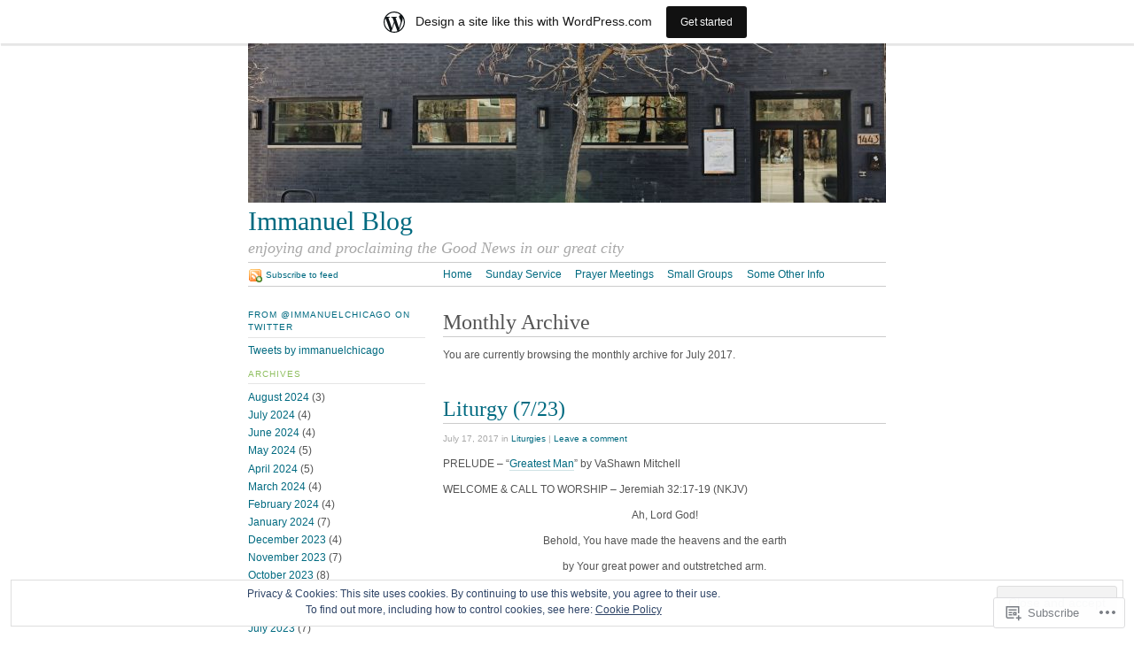

--- FILE ---
content_type: text/html; charset=UTF-8
request_url: https://immanuelblog.wordpress.com/2017/07/
body_size: 20631
content:
<!DOCTYPE html PUBLIC "-//W3C//DTD XHTML 1.0 Strict//EN"
	"http://www.w3.org/TR/xhtml1/DTD/xhtml1-strict.dtd">
<html xmlns="http://www.w3.org/1999/xhtml" lang="en">

<head profile="http://gmpg.org/xfn/11">
	<meta http-equiv="Content-Type" content="text/html; charset=UTF-8" />
	<title>July | 2017 | Immanuel Blog</title>
	<link rel="pingback" href="https://immanuelblog.wordpress.com/xmlrpc.php" />
	<meta name='robots' content='max-image-preview:large' />
<link rel='dns-prefetch' href='//s0.wp.com' />
<link rel='dns-prefetch' href='//af.pubmine.com' />
<link rel="alternate" type="application/rss+xml" title="Immanuel Blog &raquo; Feed" href="https://immanuelblog.wordpress.com/feed/" />
<link rel="alternate" type="application/rss+xml" title="Immanuel Blog &raquo; Comments Feed" href="https://immanuelblog.wordpress.com/comments/feed/" />
	<script type="text/javascript">
		/* <![CDATA[ */
		function addLoadEvent(func) {
			var oldonload = window.onload;
			if (typeof window.onload != 'function') {
				window.onload = func;
			} else {
				window.onload = function () {
					oldonload();
					func();
				}
			}
		}
		/* ]]> */
	</script>
	<link crossorigin='anonymous' rel='stylesheet' id='all-css-0-1' href='/_static/??-eJxljcEOAiEMRH9IrBsNxoPxW9i1YgUKoSVk/168mDVeZ+a9gV7MklmRFVIzJTZPLNDp7lEFsI02B0ITXQfFVKJTFBBdI+4XkR1sBHPM/qtIrgZUYm9mV2FMf5M/ePNO/CAmXUGfmMZbaTOoqxLoQ93SdTrbyZ4OF3t8vQHFikec&cssminify=yes' type='text/css' media='all' />
<style id='wp-emoji-styles-inline-css'>

	img.wp-smiley, img.emoji {
		display: inline !important;
		border: none !important;
		box-shadow: none !important;
		height: 1em !important;
		width: 1em !important;
		margin: 0 0.07em !important;
		vertical-align: -0.1em !important;
		background: none !important;
		padding: 0 !important;
	}
/*# sourceURL=wp-emoji-styles-inline-css */
</style>
<link crossorigin='anonymous' rel='stylesheet' id='all-css-2-1' href='/wp-content/plugins/gutenberg-core/v22.4.0/build/styles/block-library/style.min.css?m=1768935615i&cssminify=yes' type='text/css' media='all' />
<style id='wp-block-library-inline-css'>
.has-text-align-justify {
	text-align:justify;
}
.has-text-align-justify{text-align:justify;}

/*# sourceURL=wp-block-library-inline-css */
</style><style id='global-styles-inline-css'>
:root{--wp--preset--aspect-ratio--square: 1;--wp--preset--aspect-ratio--4-3: 4/3;--wp--preset--aspect-ratio--3-4: 3/4;--wp--preset--aspect-ratio--3-2: 3/2;--wp--preset--aspect-ratio--2-3: 2/3;--wp--preset--aspect-ratio--16-9: 16/9;--wp--preset--aspect-ratio--9-16: 9/16;--wp--preset--color--black: #000000;--wp--preset--color--cyan-bluish-gray: #abb8c3;--wp--preset--color--white: #ffffff;--wp--preset--color--pale-pink: #f78da7;--wp--preset--color--vivid-red: #cf2e2e;--wp--preset--color--luminous-vivid-orange: #ff6900;--wp--preset--color--luminous-vivid-amber: #fcb900;--wp--preset--color--light-green-cyan: #7bdcb5;--wp--preset--color--vivid-green-cyan: #00d084;--wp--preset--color--pale-cyan-blue: #8ed1fc;--wp--preset--color--vivid-cyan-blue: #0693e3;--wp--preset--color--vivid-purple: #9b51e0;--wp--preset--gradient--vivid-cyan-blue-to-vivid-purple: linear-gradient(135deg,rgb(6,147,227) 0%,rgb(155,81,224) 100%);--wp--preset--gradient--light-green-cyan-to-vivid-green-cyan: linear-gradient(135deg,rgb(122,220,180) 0%,rgb(0,208,130) 100%);--wp--preset--gradient--luminous-vivid-amber-to-luminous-vivid-orange: linear-gradient(135deg,rgb(252,185,0) 0%,rgb(255,105,0) 100%);--wp--preset--gradient--luminous-vivid-orange-to-vivid-red: linear-gradient(135deg,rgb(255,105,0) 0%,rgb(207,46,46) 100%);--wp--preset--gradient--very-light-gray-to-cyan-bluish-gray: linear-gradient(135deg,rgb(238,238,238) 0%,rgb(169,184,195) 100%);--wp--preset--gradient--cool-to-warm-spectrum: linear-gradient(135deg,rgb(74,234,220) 0%,rgb(151,120,209) 20%,rgb(207,42,186) 40%,rgb(238,44,130) 60%,rgb(251,105,98) 80%,rgb(254,248,76) 100%);--wp--preset--gradient--blush-light-purple: linear-gradient(135deg,rgb(255,206,236) 0%,rgb(152,150,240) 100%);--wp--preset--gradient--blush-bordeaux: linear-gradient(135deg,rgb(254,205,165) 0%,rgb(254,45,45) 50%,rgb(107,0,62) 100%);--wp--preset--gradient--luminous-dusk: linear-gradient(135deg,rgb(255,203,112) 0%,rgb(199,81,192) 50%,rgb(65,88,208) 100%);--wp--preset--gradient--pale-ocean: linear-gradient(135deg,rgb(255,245,203) 0%,rgb(182,227,212) 50%,rgb(51,167,181) 100%);--wp--preset--gradient--electric-grass: linear-gradient(135deg,rgb(202,248,128) 0%,rgb(113,206,126) 100%);--wp--preset--gradient--midnight: linear-gradient(135deg,rgb(2,3,129) 0%,rgb(40,116,252) 100%);--wp--preset--font-size--small: 13px;--wp--preset--font-size--medium: 20px;--wp--preset--font-size--large: 36px;--wp--preset--font-size--x-large: 42px;--wp--preset--font-family--albert-sans: 'Albert Sans', sans-serif;--wp--preset--font-family--alegreya: Alegreya, serif;--wp--preset--font-family--arvo: Arvo, serif;--wp--preset--font-family--bodoni-moda: 'Bodoni Moda', serif;--wp--preset--font-family--bricolage-grotesque: 'Bricolage Grotesque', sans-serif;--wp--preset--font-family--cabin: Cabin, sans-serif;--wp--preset--font-family--chivo: Chivo, sans-serif;--wp--preset--font-family--commissioner: Commissioner, sans-serif;--wp--preset--font-family--cormorant: Cormorant, serif;--wp--preset--font-family--courier-prime: 'Courier Prime', monospace;--wp--preset--font-family--crimson-pro: 'Crimson Pro', serif;--wp--preset--font-family--dm-mono: 'DM Mono', monospace;--wp--preset--font-family--dm-sans: 'DM Sans', sans-serif;--wp--preset--font-family--dm-serif-display: 'DM Serif Display', serif;--wp--preset--font-family--domine: Domine, serif;--wp--preset--font-family--eb-garamond: 'EB Garamond', serif;--wp--preset--font-family--epilogue: Epilogue, sans-serif;--wp--preset--font-family--fahkwang: Fahkwang, sans-serif;--wp--preset--font-family--figtree: Figtree, sans-serif;--wp--preset--font-family--fira-sans: 'Fira Sans', sans-serif;--wp--preset--font-family--fjalla-one: 'Fjalla One', sans-serif;--wp--preset--font-family--fraunces: Fraunces, serif;--wp--preset--font-family--gabarito: Gabarito, system-ui;--wp--preset--font-family--ibm-plex-mono: 'IBM Plex Mono', monospace;--wp--preset--font-family--ibm-plex-sans: 'IBM Plex Sans', sans-serif;--wp--preset--font-family--ibarra-real-nova: 'Ibarra Real Nova', serif;--wp--preset--font-family--instrument-serif: 'Instrument Serif', serif;--wp--preset--font-family--inter: Inter, sans-serif;--wp--preset--font-family--josefin-sans: 'Josefin Sans', sans-serif;--wp--preset--font-family--jost: Jost, sans-serif;--wp--preset--font-family--libre-baskerville: 'Libre Baskerville', serif;--wp--preset--font-family--libre-franklin: 'Libre Franklin', sans-serif;--wp--preset--font-family--literata: Literata, serif;--wp--preset--font-family--lora: Lora, serif;--wp--preset--font-family--merriweather: Merriweather, serif;--wp--preset--font-family--montserrat: Montserrat, sans-serif;--wp--preset--font-family--newsreader: Newsreader, serif;--wp--preset--font-family--noto-sans-mono: 'Noto Sans Mono', sans-serif;--wp--preset--font-family--nunito: Nunito, sans-serif;--wp--preset--font-family--open-sans: 'Open Sans', sans-serif;--wp--preset--font-family--overpass: Overpass, sans-serif;--wp--preset--font-family--pt-serif: 'PT Serif', serif;--wp--preset--font-family--petrona: Petrona, serif;--wp--preset--font-family--piazzolla: Piazzolla, serif;--wp--preset--font-family--playfair-display: 'Playfair Display', serif;--wp--preset--font-family--plus-jakarta-sans: 'Plus Jakarta Sans', sans-serif;--wp--preset--font-family--poppins: Poppins, sans-serif;--wp--preset--font-family--raleway: Raleway, sans-serif;--wp--preset--font-family--roboto: Roboto, sans-serif;--wp--preset--font-family--roboto-slab: 'Roboto Slab', serif;--wp--preset--font-family--rubik: Rubik, sans-serif;--wp--preset--font-family--rufina: Rufina, serif;--wp--preset--font-family--sora: Sora, sans-serif;--wp--preset--font-family--source-sans-3: 'Source Sans 3', sans-serif;--wp--preset--font-family--source-serif-4: 'Source Serif 4', serif;--wp--preset--font-family--space-mono: 'Space Mono', monospace;--wp--preset--font-family--syne: Syne, sans-serif;--wp--preset--font-family--texturina: Texturina, serif;--wp--preset--font-family--urbanist: Urbanist, sans-serif;--wp--preset--font-family--work-sans: 'Work Sans', sans-serif;--wp--preset--spacing--20: 0.44rem;--wp--preset--spacing--30: 0.67rem;--wp--preset--spacing--40: 1rem;--wp--preset--spacing--50: 1.5rem;--wp--preset--spacing--60: 2.25rem;--wp--preset--spacing--70: 3.38rem;--wp--preset--spacing--80: 5.06rem;--wp--preset--shadow--natural: 6px 6px 9px rgba(0, 0, 0, 0.2);--wp--preset--shadow--deep: 12px 12px 50px rgba(0, 0, 0, 0.4);--wp--preset--shadow--sharp: 6px 6px 0px rgba(0, 0, 0, 0.2);--wp--preset--shadow--outlined: 6px 6px 0px -3px rgb(255, 255, 255), 6px 6px rgb(0, 0, 0);--wp--preset--shadow--crisp: 6px 6px 0px rgb(0, 0, 0);}:where(body) { margin: 0; }:where(.is-layout-flex){gap: 0.5em;}:where(.is-layout-grid){gap: 0.5em;}body .is-layout-flex{display: flex;}.is-layout-flex{flex-wrap: wrap;align-items: center;}.is-layout-flex > :is(*, div){margin: 0;}body .is-layout-grid{display: grid;}.is-layout-grid > :is(*, div){margin: 0;}body{padding-top: 0px;padding-right: 0px;padding-bottom: 0px;padding-left: 0px;}:root :where(.wp-element-button, .wp-block-button__link){background-color: #32373c;border-width: 0;color: #fff;font-family: inherit;font-size: inherit;font-style: inherit;font-weight: inherit;letter-spacing: inherit;line-height: inherit;padding-top: calc(0.667em + 2px);padding-right: calc(1.333em + 2px);padding-bottom: calc(0.667em + 2px);padding-left: calc(1.333em + 2px);text-decoration: none;text-transform: inherit;}.has-black-color{color: var(--wp--preset--color--black) !important;}.has-cyan-bluish-gray-color{color: var(--wp--preset--color--cyan-bluish-gray) !important;}.has-white-color{color: var(--wp--preset--color--white) !important;}.has-pale-pink-color{color: var(--wp--preset--color--pale-pink) !important;}.has-vivid-red-color{color: var(--wp--preset--color--vivid-red) !important;}.has-luminous-vivid-orange-color{color: var(--wp--preset--color--luminous-vivid-orange) !important;}.has-luminous-vivid-amber-color{color: var(--wp--preset--color--luminous-vivid-amber) !important;}.has-light-green-cyan-color{color: var(--wp--preset--color--light-green-cyan) !important;}.has-vivid-green-cyan-color{color: var(--wp--preset--color--vivid-green-cyan) !important;}.has-pale-cyan-blue-color{color: var(--wp--preset--color--pale-cyan-blue) !important;}.has-vivid-cyan-blue-color{color: var(--wp--preset--color--vivid-cyan-blue) !important;}.has-vivid-purple-color{color: var(--wp--preset--color--vivid-purple) !important;}.has-black-background-color{background-color: var(--wp--preset--color--black) !important;}.has-cyan-bluish-gray-background-color{background-color: var(--wp--preset--color--cyan-bluish-gray) !important;}.has-white-background-color{background-color: var(--wp--preset--color--white) !important;}.has-pale-pink-background-color{background-color: var(--wp--preset--color--pale-pink) !important;}.has-vivid-red-background-color{background-color: var(--wp--preset--color--vivid-red) !important;}.has-luminous-vivid-orange-background-color{background-color: var(--wp--preset--color--luminous-vivid-orange) !important;}.has-luminous-vivid-amber-background-color{background-color: var(--wp--preset--color--luminous-vivid-amber) !important;}.has-light-green-cyan-background-color{background-color: var(--wp--preset--color--light-green-cyan) !important;}.has-vivid-green-cyan-background-color{background-color: var(--wp--preset--color--vivid-green-cyan) !important;}.has-pale-cyan-blue-background-color{background-color: var(--wp--preset--color--pale-cyan-blue) !important;}.has-vivid-cyan-blue-background-color{background-color: var(--wp--preset--color--vivid-cyan-blue) !important;}.has-vivid-purple-background-color{background-color: var(--wp--preset--color--vivid-purple) !important;}.has-black-border-color{border-color: var(--wp--preset--color--black) !important;}.has-cyan-bluish-gray-border-color{border-color: var(--wp--preset--color--cyan-bluish-gray) !important;}.has-white-border-color{border-color: var(--wp--preset--color--white) !important;}.has-pale-pink-border-color{border-color: var(--wp--preset--color--pale-pink) !important;}.has-vivid-red-border-color{border-color: var(--wp--preset--color--vivid-red) !important;}.has-luminous-vivid-orange-border-color{border-color: var(--wp--preset--color--luminous-vivid-orange) !important;}.has-luminous-vivid-amber-border-color{border-color: var(--wp--preset--color--luminous-vivid-amber) !important;}.has-light-green-cyan-border-color{border-color: var(--wp--preset--color--light-green-cyan) !important;}.has-vivid-green-cyan-border-color{border-color: var(--wp--preset--color--vivid-green-cyan) !important;}.has-pale-cyan-blue-border-color{border-color: var(--wp--preset--color--pale-cyan-blue) !important;}.has-vivid-cyan-blue-border-color{border-color: var(--wp--preset--color--vivid-cyan-blue) !important;}.has-vivid-purple-border-color{border-color: var(--wp--preset--color--vivid-purple) !important;}.has-vivid-cyan-blue-to-vivid-purple-gradient-background{background: var(--wp--preset--gradient--vivid-cyan-blue-to-vivid-purple) !important;}.has-light-green-cyan-to-vivid-green-cyan-gradient-background{background: var(--wp--preset--gradient--light-green-cyan-to-vivid-green-cyan) !important;}.has-luminous-vivid-amber-to-luminous-vivid-orange-gradient-background{background: var(--wp--preset--gradient--luminous-vivid-amber-to-luminous-vivid-orange) !important;}.has-luminous-vivid-orange-to-vivid-red-gradient-background{background: var(--wp--preset--gradient--luminous-vivid-orange-to-vivid-red) !important;}.has-very-light-gray-to-cyan-bluish-gray-gradient-background{background: var(--wp--preset--gradient--very-light-gray-to-cyan-bluish-gray) !important;}.has-cool-to-warm-spectrum-gradient-background{background: var(--wp--preset--gradient--cool-to-warm-spectrum) !important;}.has-blush-light-purple-gradient-background{background: var(--wp--preset--gradient--blush-light-purple) !important;}.has-blush-bordeaux-gradient-background{background: var(--wp--preset--gradient--blush-bordeaux) !important;}.has-luminous-dusk-gradient-background{background: var(--wp--preset--gradient--luminous-dusk) !important;}.has-pale-ocean-gradient-background{background: var(--wp--preset--gradient--pale-ocean) !important;}.has-electric-grass-gradient-background{background: var(--wp--preset--gradient--electric-grass) !important;}.has-midnight-gradient-background{background: var(--wp--preset--gradient--midnight) !important;}.has-small-font-size{font-size: var(--wp--preset--font-size--small) !important;}.has-medium-font-size{font-size: var(--wp--preset--font-size--medium) !important;}.has-large-font-size{font-size: var(--wp--preset--font-size--large) !important;}.has-x-large-font-size{font-size: var(--wp--preset--font-size--x-large) !important;}.has-albert-sans-font-family{font-family: var(--wp--preset--font-family--albert-sans) !important;}.has-alegreya-font-family{font-family: var(--wp--preset--font-family--alegreya) !important;}.has-arvo-font-family{font-family: var(--wp--preset--font-family--arvo) !important;}.has-bodoni-moda-font-family{font-family: var(--wp--preset--font-family--bodoni-moda) !important;}.has-bricolage-grotesque-font-family{font-family: var(--wp--preset--font-family--bricolage-grotesque) !important;}.has-cabin-font-family{font-family: var(--wp--preset--font-family--cabin) !important;}.has-chivo-font-family{font-family: var(--wp--preset--font-family--chivo) !important;}.has-commissioner-font-family{font-family: var(--wp--preset--font-family--commissioner) !important;}.has-cormorant-font-family{font-family: var(--wp--preset--font-family--cormorant) !important;}.has-courier-prime-font-family{font-family: var(--wp--preset--font-family--courier-prime) !important;}.has-crimson-pro-font-family{font-family: var(--wp--preset--font-family--crimson-pro) !important;}.has-dm-mono-font-family{font-family: var(--wp--preset--font-family--dm-mono) !important;}.has-dm-sans-font-family{font-family: var(--wp--preset--font-family--dm-sans) !important;}.has-dm-serif-display-font-family{font-family: var(--wp--preset--font-family--dm-serif-display) !important;}.has-domine-font-family{font-family: var(--wp--preset--font-family--domine) !important;}.has-eb-garamond-font-family{font-family: var(--wp--preset--font-family--eb-garamond) !important;}.has-epilogue-font-family{font-family: var(--wp--preset--font-family--epilogue) !important;}.has-fahkwang-font-family{font-family: var(--wp--preset--font-family--fahkwang) !important;}.has-figtree-font-family{font-family: var(--wp--preset--font-family--figtree) !important;}.has-fira-sans-font-family{font-family: var(--wp--preset--font-family--fira-sans) !important;}.has-fjalla-one-font-family{font-family: var(--wp--preset--font-family--fjalla-one) !important;}.has-fraunces-font-family{font-family: var(--wp--preset--font-family--fraunces) !important;}.has-gabarito-font-family{font-family: var(--wp--preset--font-family--gabarito) !important;}.has-ibm-plex-mono-font-family{font-family: var(--wp--preset--font-family--ibm-plex-mono) !important;}.has-ibm-plex-sans-font-family{font-family: var(--wp--preset--font-family--ibm-plex-sans) !important;}.has-ibarra-real-nova-font-family{font-family: var(--wp--preset--font-family--ibarra-real-nova) !important;}.has-instrument-serif-font-family{font-family: var(--wp--preset--font-family--instrument-serif) !important;}.has-inter-font-family{font-family: var(--wp--preset--font-family--inter) !important;}.has-josefin-sans-font-family{font-family: var(--wp--preset--font-family--josefin-sans) !important;}.has-jost-font-family{font-family: var(--wp--preset--font-family--jost) !important;}.has-libre-baskerville-font-family{font-family: var(--wp--preset--font-family--libre-baskerville) !important;}.has-libre-franklin-font-family{font-family: var(--wp--preset--font-family--libre-franklin) !important;}.has-literata-font-family{font-family: var(--wp--preset--font-family--literata) !important;}.has-lora-font-family{font-family: var(--wp--preset--font-family--lora) !important;}.has-merriweather-font-family{font-family: var(--wp--preset--font-family--merriweather) !important;}.has-montserrat-font-family{font-family: var(--wp--preset--font-family--montserrat) !important;}.has-newsreader-font-family{font-family: var(--wp--preset--font-family--newsreader) !important;}.has-noto-sans-mono-font-family{font-family: var(--wp--preset--font-family--noto-sans-mono) !important;}.has-nunito-font-family{font-family: var(--wp--preset--font-family--nunito) !important;}.has-open-sans-font-family{font-family: var(--wp--preset--font-family--open-sans) !important;}.has-overpass-font-family{font-family: var(--wp--preset--font-family--overpass) !important;}.has-pt-serif-font-family{font-family: var(--wp--preset--font-family--pt-serif) !important;}.has-petrona-font-family{font-family: var(--wp--preset--font-family--petrona) !important;}.has-piazzolla-font-family{font-family: var(--wp--preset--font-family--piazzolla) !important;}.has-playfair-display-font-family{font-family: var(--wp--preset--font-family--playfair-display) !important;}.has-plus-jakarta-sans-font-family{font-family: var(--wp--preset--font-family--plus-jakarta-sans) !important;}.has-poppins-font-family{font-family: var(--wp--preset--font-family--poppins) !important;}.has-raleway-font-family{font-family: var(--wp--preset--font-family--raleway) !important;}.has-roboto-font-family{font-family: var(--wp--preset--font-family--roboto) !important;}.has-roboto-slab-font-family{font-family: var(--wp--preset--font-family--roboto-slab) !important;}.has-rubik-font-family{font-family: var(--wp--preset--font-family--rubik) !important;}.has-rufina-font-family{font-family: var(--wp--preset--font-family--rufina) !important;}.has-sora-font-family{font-family: var(--wp--preset--font-family--sora) !important;}.has-source-sans-3-font-family{font-family: var(--wp--preset--font-family--source-sans-3) !important;}.has-source-serif-4-font-family{font-family: var(--wp--preset--font-family--source-serif-4) !important;}.has-space-mono-font-family{font-family: var(--wp--preset--font-family--space-mono) !important;}.has-syne-font-family{font-family: var(--wp--preset--font-family--syne) !important;}.has-texturina-font-family{font-family: var(--wp--preset--font-family--texturina) !important;}.has-urbanist-font-family{font-family: var(--wp--preset--font-family--urbanist) !important;}.has-work-sans-font-family{font-family: var(--wp--preset--font-family--work-sans) !important;}
/*# sourceURL=global-styles-inline-css */
</style>

<style id='classic-theme-styles-inline-css'>
.wp-block-button__link{background-color:#32373c;border-radius:9999px;box-shadow:none;color:#fff;font-size:1.125em;padding:calc(.667em + 2px) calc(1.333em + 2px);text-decoration:none}.wp-block-file__button{background:#32373c;color:#fff}.wp-block-accordion-heading{margin:0}.wp-block-accordion-heading__toggle{background-color:inherit!important;color:inherit!important}.wp-block-accordion-heading__toggle:not(:focus-visible){outline:none}.wp-block-accordion-heading__toggle:focus,.wp-block-accordion-heading__toggle:hover{background-color:inherit!important;border:none;box-shadow:none;color:inherit;padding:var(--wp--preset--spacing--20,1em) 0;text-decoration:none}.wp-block-accordion-heading__toggle:focus-visible{outline:auto;outline-offset:0}
/*# sourceURL=/wp-content/plugins/gutenberg-core/v22.4.0/build/styles/block-library/classic.min.css */
</style>
<link crossorigin='anonymous' rel='stylesheet' id='all-css-4-1' href='/_static/??-eJx9jtsKwjAQRH/IzZLWS1/Eb2nSRWOzbchuWvx7I0IVBF/mYThnGFwT+HlSmhRTLNcwCfrZxdmPgo2xnbEggVMkyLSYPQ5BdCNA9BHJeJEdfg1xgc9Wptpz6vVFMA2hp0hcsX/amqoDzqVMIlCTQ2HQWxXlx3vXmIpD7bOMAbdbFz7b07G17aFrmvsTqzVW3A==&cssminify=yes' type='text/css' media='all' />
<link crossorigin='anonymous' rel='stylesheet' id='print-css-5-1' href='/wp-content/themes/pub/tarski/print.css?m=1323834012i&cssminify=yes' type='text/css' media='print' />
<link crossorigin='anonymous' rel='stylesheet' id='all-css-6-1' href='/_static/??-eJzTLy/QTc7PK0nNK9HPLdUtyClNz8wr1i9KTcrJTwcy0/WTi5G5ekCujj52Temp+bo5+cmJJZn5eSgc3bScxMwikFb7XFtDE1NLExMLc0OTLACohS2q&cssminify=yes' type='text/css' media='all' />
<style id='jetpack-global-styles-frontend-style-inline-css'>
:root { --font-headings: unset; --font-base: unset; --font-headings-default: -apple-system,BlinkMacSystemFont,"Segoe UI",Roboto,Oxygen-Sans,Ubuntu,Cantarell,"Helvetica Neue",sans-serif; --font-base-default: -apple-system,BlinkMacSystemFont,"Segoe UI",Roboto,Oxygen-Sans,Ubuntu,Cantarell,"Helvetica Neue",sans-serif;}
/*# sourceURL=jetpack-global-styles-frontend-style-inline-css */
</style>
<link crossorigin='anonymous' rel='stylesheet' id='all-css-8-1' href='/wp-content/themes/h4/global.css?m=1420737423i&cssminify=yes' type='text/css' media='all' />
<script type="text/javascript" id="wpcom-actionbar-placeholder-js-extra">
/* <![CDATA[ */
var actionbardata = {"siteID":"9281628","postID":"0","siteURL":"https://immanuelblog.wordpress.com","xhrURL":"https://immanuelblog.wordpress.com/wp-admin/admin-ajax.php","nonce":"9ac09ab596","isLoggedIn":"","statusMessage":"","subsEmailDefault":"instantly","proxyScriptUrl":"https://s0.wp.com/wp-content/js/wpcom-proxy-request.js?m=1513050504i&amp;ver=20211021","i18n":{"followedText":"New posts from this site will now appear in your \u003Ca href=\"https://wordpress.com/reader\"\u003EReader\u003C/a\u003E","foldBar":"Collapse this bar","unfoldBar":"Expand this bar","shortLinkCopied":"Shortlink copied to clipboard."}};
//# sourceURL=wpcom-actionbar-placeholder-js-extra
/* ]]> */
</script>
<script type="text/javascript" id="jetpack-mu-wpcom-settings-js-before">
/* <![CDATA[ */
var JETPACK_MU_WPCOM_SETTINGS = {"assetsUrl":"https://s0.wp.com/wp-content/mu-plugins/jetpack-mu-wpcom-plugin/moon/jetpack_vendor/automattic/jetpack-mu-wpcom/src/build/"};
//# sourceURL=jetpack-mu-wpcom-settings-js-before
/* ]]> */
</script>
<script crossorigin='anonymous' type='text/javascript'  src='/_static/??/wp-content/js/rlt-proxy.js,/wp-content/blog-plugins/wordads-classes/js/cmp/v2/cmp-non-gdpr.js?m=1720530689j'></script>
<script type="text/javascript" id="rlt-proxy-js-after">
/* <![CDATA[ */
	rltInitialize( {"token":null,"iframeOrigins":["https:\/\/widgets.wp.com"]} );
//# sourceURL=rlt-proxy-js-after
/* ]]> */
</script>
<link rel="EditURI" type="application/rsd+xml" title="RSD" href="https://immanuelblog.wordpress.com/xmlrpc.php?rsd" />
<meta name="generator" content="WordPress.com" />

<!-- Jetpack Open Graph Tags -->
<meta property="og:type" content="website" />
<meta property="og:title" content="July 2017 &#8211; Immanuel Blog" />
<meta property="og:site_name" content="Immanuel Blog" />
<meta property="og:image" content="https://secure.gravatar.com/blavatar/f7aa1f7a9f268ea451da06e429a783dafbb7ffe6b866f4e139696ae0bf06650c?s=200&#038;ts=1769474205" />
<meta property="og:image:width" content="200" />
<meta property="og:image:height" content="200" />
<meta property="og:image:alt" content="" />
<meta property="og:locale" content="en_US" />
<meta property="fb:app_id" content="249643311490" />

<!-- End Jetpack Open Graph Tags -->
<link rel="shortcut icon" type="image/x-icon" href="https://secure.gravatar.com/blavatar/f7aa1f7a9f268ea451da06e429a783dafbb7ffe6b866f4e139696ae0bf06650c?s=32" sizes="16x16" />
<link rel="icon" type="image/x-icon" href="https://secure.gravatar.com/blavatar/f7aa1f7a9f268ea451da06e429a783dafbb7ffe6b866f4e139696ae0bf06650c?s=32" sizes="16x16" />
<link rel="apple-touch-icon" href="https://secure.gravatar.com/blavatar/f7aa1f7a9f268ea451da06e429a783dafbb7ffe6b866f4e139696ae0bf06650c?s=114" />
<link rel='openid.server' href='https://immanuelblog.wordpress.com/?openidserver=1' />
<link rel='openid.delegate' href='https://immanuelblog.wordpress.com/' />
<link rel="search" type="application/opensearchdescription+xml" href="https://immanuelblog.wordpress.com/osd.xml" title="Immanuel Blog" />
<link rel="search" type="application/opensearchdescription+xml" href="https://s1.wp.com/opensearch.xml" title="WordPress.com" />
<script type="text/javascript">
/* <![CDATA[ */
var wa_client = {}; wa_client.cmd = []; wa_client.config = { 'blog_id': 9281628, 'blog_language': 'en', 'is_wordads': false, 'hosting_type': 0, 'afp_account_id': null, 'afp_host_id': 5038568878849053, 'theme': 'pub/tarski', '_': { 'title': 'Advertisement', 'privacy_settings': 'Privacy Settings' }, 'formats': [ 'belowpost', 'bottom_sticky', 'sidebar_sticky_right', 'sidebar', 'gutenberg_rectangle', 'gutenberg_leaderboard', 'gutenberg_mobile_leaderboard', 'gutenberg_skyscraper' ] };
/* ]]> */
</script>
		<script type="text/javascript">

			window.doNotSellCallback = function() {

				var linkElements = [
					'a[href="https://wordpress.com/?ref=footer_blog"]',
					'a[href="https://wordpress.com/?ref=footer_website"]',
					'a[href="https://wordpress.com/?ref=vertical_footer"]',
					'a[href^="https://wordpress.com/?ref=footer_segment_"]',
				].join(',');

				var dnsLink = document.createElement( 'a' );
				dnsLink.href = 'https://wordpress.com/advertising-program-optout/';
				dnsLink.classList.add( 'do-not-sell-link' );
				dnsLink.rel = 'nofollow';
				dnsLink.style.marginLeft = '0.5em';
				dnsLink.textContent = 'Do Not Sell or Share My Personal Information';

				var creditLinks = document.querySelectorAll( linkElements );

				if ( 0 === creditLinks.length ) {
					return false;
				}

				Array.prototype.forEach.call( creditLinks, function( el ) {
					el.insertAdjacentElement( 'afterend', dnsLink );
				});

				return true;
			};

		</script>
		<script type="text/javascript">
	window.google_analytics_uacct = "UA-52447-2";
</script>

<script type="text/javascript">
	var _gaq = _gaq || [];
	_gaq.push(['_setAccount', 'UA-52447-2']);
	_gaq.push(['_gat._anonymizeIp']);
	_gaq.push(['_setDomainName', 'wordpress.com']);
	_gaq.push(['_initData']);
	_gaq.push(['_trackPageview']);

	(function() {
		var ga = document.createElement('script'); ga.type = 'text/javascript'; ga.async = true;
		ga.src = ('https:' == document.location.protocol ? 'https://ssl' : 'http://www') + '.google-analytics.com/ga.js';
		(document.getElementsByTagName('head')[0] || document.getElementsByTagName('body')[0]).appendChild(ga);
	})();
</script>
</head>

<body class="archive date wp-theme-pubtarski center  customizer-styles-applied jetpack-reblog-enabled has-marketing-bar has-marketing-bar-theme-tarski"><div id="wrapper">

<div id="header">

		<div id="header-image">
		<a title="Return to front page" href="https://immanuelblog.wordpress.com/"><img alt="" src="https://immanuelblog.wordpress.com/wp-content/uploads/2023/04/cropped-nathan-carter-immanuel-baptist-church.jpg" /></a>	</div>
	
	<div id="title">
		<a title="Return to front page" href="https://immanuelblog.wordpress.com/"><span id="blog-title">Immanuel Blog</span></a>		<p id="tagline">enjoying and proclaiming the Good News in our great city</p>	</div>

	<div id="navigation">
		<ul id="nav-1">
	<li><a title="Return to front page" href="https://immanuelblog.wordpress.com/">Home</a></li>
	<li class="page_item page-item-2"><a href="https://immanuelblog.wordpress.com/sunday-services/">Sunday Service</a></li>
<li class="page_item page-item-13"><a href="https://immanuelblog.wordpress.com/prayer-meetings/">Prayer Meetings</a></li>
<li class="page_item page-item-16"><a href="https://immanuelblog.wordpress.com/small-groups/">Small Groups</a></li>
<li class="page_item page-item-19"><a href="https://immanuelblog.wordpress.com/some-other-info/">Some Other Info</a></li>
</ul>

		<ul id="nav-2">
			<li><a class="feed" title="Subscribe to the Immanuel Blog feed" href="https://immanuelblog.wordpress.com/feed/">Subscribe to feed</a></li>
		</ul>
	</div>

</div>

<div id="content">
	
<div id="primary">

		<div class="entry archive">
			<div class="post-meta">
														<h1 class="post-title">Monthly Archive</h1>
			</div>
			<div class="post-content">
				<p>You are currently browsing the monthly archive for July 2017.</p>
									</div>
		</div>

	<div class="entry post-2297 post type-post status-publish format-standard hentry category-liturgies">
		<div class="post-meta">
			<h2 class="post-title" id="post-2297"><a href="https://immanuelblog.wordpress.com/2017/07/17/litury-723/" rel="bookmark">Liturgy (7/23)</a></h2>
			<p class="post-metadata">July 17, 2017 in <a href="https://immanuelblog.wordpress.com/category/liturgies/" rel="category tag">Liturgies</a> | <a href="https://immanuelblog.wordpress.com/2017/07/17/litury-723/#respond">Leave a comment</a>			</p>
		</div>

		<div class="post-content">
			<p>PRELUDE – “<a href="https://youtu.be/R07t2UQXWP0">Greatest Man</a>” by VaShawn Mitchell</p>
<p>WELCOME &amp; CALL TO WORSHIP – Jeremiah 32:17-19 (NKJV)</p>
<p style="text-align:center;">Ah, Lord God!</p>
<p style="text-align:center;">Behold, You have made the heavens and the earth</p>
<p style="text-align:center;">by Your great power and outstretched arm.</p>
<p style="text-align:center;">There is nothing too hard for You.</p>
<p style="text-align:center;">You show lovingkindness to thousands,</p>
<p style="text-align:center;">and repay the iniquity of the fathers</p>
<p style="text-align:center;">into the bosom of their children after them –</p>
<p style="text-align:center;">the Great, the Mighty God, whose name is the Lord of hosts.</p>
<p style="text-align:center;">You are great in counsel and mighty in work,</p>
<p style="text-align:center;">for your eyes are open to all the ways of the sons of men,</p>
<p style="text-align:center;">to give everyone according to his ways</p>
<p style="text-align:center;">and according to the fruit of his doings.</p>
<p>Song –</p>
<blockquote><p>“<a href="https://youtu.be/FIwMYktdBg8">Holy Is the Lord</a>” by Chris Tomlin and Louie Giglio</p></blockquote>
<p>CONFESSION OF SIN &amp; ASSURANCE OF PARDON – Proverbs 28:13</p>
<p style="text-align:center;">Whoever conceals his transgressions will not prosper,</p>
<p style="text-align:center;">but he who confesses and forsakes them will obtain mercy.</p>
<p>Song –</p>
<blockquote><p>“<a href="http://youtu.be/mxISYO_l2Oo">Not in Me</a>” by David L. Ward and Eric Shumacher</p></blockquote>
<p>AFFIRMATION OF FAITH – New Hampshire Confession of Faith (1833/53)</p>
<p style="text-align:center;">EVERYONE:</p>
<p style="text-align:center;"><strong><em>What do we believe about the world to come?</em></strong></p>
<p style="text-align:center;">PASTOR:</p>
<p style="text-align:center;">We believe that the end of the world is approaching;</p>
<p style="text-align:center;">that at the last day Christ will descend from heaven,</p>
<p style="text-align:center;">and raise the dead from the grave to final retribution;</p>
<p style="text-align:center;">that a solemn separation will then take place;</p>
<p style="text-align:center;">that the wicked will be adjudged to endless punishment,</p>
<p style="text-align:center;">and the righteous to endless joy;</p>
<p style="text-align:center;">and that this judgment will fix forever the final state of men in heaven or hell,</p>
<p style="text-align:center;">on principles of righteousness.</p>
<p style="text-align:center;">EVERYONE:</p>
<p style="text-align:center;"><strong><em>What do we believe about the righteous and the wicked?</em></strong></p>
<p style="text-align:center;">PASTOR:</p>
<p style="text-align:center;">We believe that there is a radical and essential difference</p>
<p style="text-align:center;">between the righteous and the wicked;</p>
<p style="text-align:center;">that such only as through faith are justified in the name of the Lord Jesus,</p>
<p style="text-align:center;">and sanctified by the Spirit of our God,</p>
<p style="text-align:center;">are truly righteous in His esteem;</p>
<p style="text-align:center;">while all such as continue in impenitence and unbelief are in His sight wicked,</p>
<p style="text-align:center;">and under the curse;</p>
<p style="text-align:center;">and this distinction holds among men both in and after death.</p>
<p style="text-align:left;">PRAYER</p>
<p style="text-align:left;">CHILDREN’S BLESSING &amp; DISMISSAL – New City Catechism Q24</p>
<p style="text-align:center;">Why was it necessary for Christ, the Redeemer, to die?</p>
<p style="text-align:center;"><strong><em>Christ died willingly</em></strong></p>
<p style="text-align:center;"><strong><em>in our place</em></strong></p>
<p style="text-align:center;"><strong><em>to deliver us from the power and penalty of sin</em></strong></p>
<p style="text-align:center;"><strong><em>and bring us back to God.</em></strong></p>
<p>Song –</p>
<blockquote><p>“<a href="http://youtu.be/LuvfMDhTyMA">Lord I Need You</a>” by Christy Nockels, Daniel Carson, Jesse Reeves, Kristian Stanfill, and Matt Maher</p></blockquote>
<p>SCRIPTURE READING – Romans 2:1-11</p>
<p>SERMON – “Judgment According to Works”</p>
<p>LORD’S TABLE</p>
<p>Songs –</p>
<blockquote><p>“<a href="http://youtu.be/UH9RJQnQPuQ">Rock of Ages</a>” by Augustus Toplady</p>
<p>“<a href="http://youtu.be/_ms-gxEOtLA">The Power of Cross</a>” by Keith Getty &amp; Stuart Townend</p></blockquote>
<p>OFFERING</p>
<p>Song –</p>
<blockquote><p>“<a href="https://youtu.be/pm7smZbajQA">All Glory Be to Christ</a>” by Dustin Kensrue</p></blockquote>
<p>BENEDICTION</p>
<p>ANNOUNCEMENTS</p>
<p>POSTLUDE – “<a href="https://youtu.be/zjgBhpanOfQ">I’m a Saint</a>” by Lecrae</p>
		</div>
			</div>
	<div class="entry post-2293 post type-post status-publish format-standard hentry category-liturgies">
		<div class="post-meta">
			<h2 class="post-title" id="post-2293"><a href="https://immanuelblog.wordpress.com/2017/07/11/liturgy-716/" rel="bookmark">Liturgy (7/16)</a></h2>
			<p class="post-metadata">July 11, 2017 in <a href="https://immanuelblog.wordpress.com/category/liturgies/" rel="category tag">Liturgies</a> | <a href="https://immanuelblog.wordpress.com/2017/07/11/liturgy-716/#respond">Leave a comment</a>			</p>
		</div>

		<div class="post-content">
			<p>PRELUDE – “<a href="https://youtu.be/Yy-HiKhX78o">The Simple Gospel</a>” by United Pursuit</p>
<p>WELCOME &amp; CALL TO WORSHIP – Psalm 145:8-9</p>
<p style="text-align:center;">The Lord is gracious and merciful,</p>
<p style="text-align:center;">slow to anger and abounding in steadfast love.</p>
<p style="text-align:center;">The Lord is good to all,</p>
<p style="text-align:center;">and his mercy is over all that he has made.</p>
<p>Song –</p>
<blockquote><p>“<a href="http://youtu.be/DXDGE_lRI0E">10,000 Reasons</a>” by Jonas Myrin and Matt Redman</p></blockquote>
<p>CONFESSION OF SIN</p>
<p>ASSURANCE OF PARDON – Psalm 103:10-12</p>
<p style="text-align:center;">He does not deal with us according to our sins,</p>
<p style="text-align:center;">nor repay us according to our iniquities.</p>
<p style="text-align:center;">For as high as the heavens are above the earth,</p>
<p style="text-align:center;">so great is his steadfast love toward those who fear him;</p>
<p style="text-align:center;">as far as the east is from the west,</p>
<p style="text-align:center;">so far does he remove our transgressions from us.</p>
<p>Song –</p>
<blockquote><p>“<a href="http://youtu.be/e2lDqmnq2y0">Kindness</a>” by Chris Tomlin</p></blockquote>
<p>AFFIRMATION OF FAITH – The Apostle’s Creed</p>
<p style="text-align:center;"><strong><em>We believe in God the Father Almighty,</em></strong></p>
<p style="text-align:center;"><strong><em>Maker of Heaven and Earth.</em></strong></p>
<p style="text-align:center;"><strong><em>And in Jesus Christ, His only Son, our Lord,</em></strong></p>
<p style="text-align:center;"><strong><em>who was conceived by the Holy Spirit,</em></strong></p>
<p style="text-align:center;"><strong><em>born of the Virgin Mary,</em></strong></p>
<p style="text-align:center;"><strong><em>suffered under Pontius Pilate,</em></strong></p>
<p style="text-align:center;"><strong><em>was crucified, dead, and buried.</em></strong></p>
<p style="text-align:center;"><strong><em>He descended into hell</em></strong></p>
<p style="text-align:center;"><strong><em>and on the third day he rose again from the dead.</em></strong></p>
<p style="text-align:center;"><strong><em>He ascended into heaven</em></strong></p>
<p style="text-align:center;"><strong><em>and sits at the right hand of God the Father Almighty,</em></strong></p>
<p style="text-align:center;"><strong><em>from thence He shall come to judge the living and the dead.</em></strong></p>
<p style="text-align:center;"><strong><em>We believe in the Holy Spirit,</em></strong></p>
<p style="text-align:center;"><strong><em>the holy catholic church,</em></strong></p>
<p style="text-align:center;"><strong><em>the communion of saints,</em></strong></p>
<p style="text-align:center;"><strong><em>the forgiveness of sins,</em></strong></p>
<p style="text-align:center;"><strong><em>the resurrection of the body,</em></strong></p>
<p style="text-align:center;"><strong><em>and the life everlasting. Amen.</em></strong></p>
<p>PRAYER</p>
<p>CHILDREN’S BLESSING &amp; DISMISSAL – New City Catechism Q23</p>
<p style="text-align:center;">Why must the Redeemer be truly God?</p>
<p style="text-align:center;"><strong><em>That because of his divine nature</em></strong></p>
<p style="text-align:center;"><strong><em>his obedience and suffering</em></strong></p>
<p style="text-align:center;"><strong><em>would be perfect and effective.</em></strong></p>
<p>Song –</p>
<blockquote><p>“<a href="http://youtu.be/X0dxpNNcihQ">Come Thou Fount</a>” by John Wyeth and Robert Robinson</p></blockquote>
<p>SCRIPTURE READING – Romans 2:1-5</p>
<p>SERMON (Nathan) – “God’s Righteous Judgment”</p>
<p>LORD’S TABLE</p>
<p>Songs –</p>
<blockquote><p>“<a href="http://youtu.be/oTOP304FOG0">Here is Love</a>” by Matt Redman, Robert Lowry, and William Rees</p>
<p>“<a href="https://youtu.be/tHp8eThI2qk">Jesus, Thank You</a>” by Pat Sczebel</p></blockquote>
<p>OFFERING</p>
<p>Song –</p>
<blockquote><p>“<a href="http://youtu.be/rqgXTiDamXw">When I Think About the Lord</a>” by James Huey</p></blockquote>
<p>BENEDICTION</p>
<p>ANNOUNCEMENTS</p>
<p>POSTLUDE – “<a href="https://youtu.be/Wt5X91ciE6Y">How Can It Be?</a>” by Lauren Daigle</p>
<div id="atatags-370373-6978089de61b9">
		<script type="text/javascript">
			__ATA = window.__ATA || {};
			__ATA.cmd = window.__ATA.cmd || [];
			__ATA.cmd.push(function() {
				__ATA.initVideoSlot('atatags-370373-6978089de61b9', {
					sectionId: '370373',
					format: 'inread'
				});
			});
		</script>
	</div>		</div>
			</div>
	<div class="entry post-2291 post type-post status-publish format-standard hentry category-koinonia">
		<div class="post-meta">
			<h2 class="post-title" id="post-2291"><a href="https://immanuelblog.wordpress.com/2017/07/07/volleyba/" rel="bookmark">Volleyba!!</a></h2>
			<p class="post-metadata">July 7, 2017 in <a href="https://immanuelblog.wordpress.com/category/koinonia/" rel="category tag">Koinonia</a> | <a href="https://immanuelblog.wordpress.com/2017/07/07/volleyba/#respond">Leave a comment</a>			</p>
		</div>

		<div class="post-content">
			<p>Volleyball is 4:00 PM this Sunday (7/9) at Arrigo Park! Come hang out and enjoy some ice cream and popsicles while you play a few friendly games.</p>
		</div>
			</div>
	<div class="entry post-2288 post type-post status-publish format-standard hentry category-liturgies">
		<div class="post-meta">
			<h2 class="post-title" id="post-2288"><a href="https://immanuelblog.wordpress.com/2017/07/05/liturgy-79/" rel="bookmark">Liturgy (7/9)</a></h2>
			<p class="post-metadata">July 5, 2017 in <a href="https://immanuelblog.wordpress.com/category/liturgies/" rel="category tag">Liturgies</a> | <a href="https://immanuelblog.wordpress.com/2017/07/05/liturgy-79/#respond">Leave a comment</a>			</p>
		</div>

		<div class="post-content">
			<p>PRELUDE – “<a href="https://youtu.be/rhemmAgTz_Y">Suffering Servant</a>” by Dustin Kensrue</p>
<p>WELCOME &amp; CALL TO WORSHIP – Psalm 96:7-9</p>
<p style="text-align:center;">Ascribe to the Lord, O families of the peoples,</p>
<p style="text-align:center;">ascribe to the Lord glory and strength!</p>
<p style="text-align:center;">Ascribe to the Lord the glory due his name;</p>
<p style="text-align:center;">bring an offering, and come into his courts!</p>
<p style="text-align:center;">Worship the Lord in the splendor of holiness;</p>
<p style="text-align:center;">tremble before him, all the earth!</p>
<p>Song –</p>
<blockquote><p>“<a href="http://youtu.be/rBGTPh2Xn_o">Holy, Holy, Holy</a>” by John Bacchus Dykes and Reginald Heber</p></blockquote>
<p>CONFESSION OF SIN</p>
<p style="text-align:center;"><strong><em>Most merciful God,</em></strong></p>
<p style="text-align:center;"><strong><em>we confess that we have sinned against you</em></strong></p>
<p style="text-align:center;"><strong><em>in thought, word, and deed,</em></strong></p>
<p style="text-align:center;"><strong><em>by what we have done,</em></strong></p>
<p style="text-align:center;"><strong><em>and by what we have left undone.</em></strong></p>
<p style="text-align:center;"><strong><em>We have not loved you with our whole heart;</em></strong></p>
<p style="text-align:center;"><strong><em>we have not loved our neighbors as ourselves.</em></strong></p>
<p style="text-align:center;"><strong><em>We are truly sorry and we humbly repent.</em></strong></p>
<p style="text-align:center;"><strong><em>For the sake of your Son Jesus Christ,</em></strong></p>
<p style="text-align:center;"><strong><em>have mercy on us and forgive us;</em></strong></p>
<p style="text-align:center;"><strong><em>that we may delight in your will,</em></strong></p>
<p style="text-align:center;"><strong><em>and walk in your ways,</em></strong></p>
<p style="text-align:center;"><strong><em>to the glory of your Name.</em></strong></p>
<p style="text-align:center;"><strong><em>Amen.</em></strong></p>
<p>ASSURANCE OF PARDON – Ephesians 2:4-6</p>
<p style="text-align:center;">But God,</p>
<p style="text-align:center;">being rich in mercy,</p>
<p style="text-align:center;">because of the great love with which he loved us,</p>
<p style="text-align:center;">even when we were dead in our trespasses,</p>
<p style="text-align:center;">made us alive together with Christ –</p>
<p style="text-align:center;">by grace you have been saved –</p>
<p style="text-align:center;">and raised us up with him</p>
<p style="text-align:center;">and seated us with him</p>
<p style="text-align:center;">in the heavenly places in Christ Jesus.</p>
<p>Song –</p>
<blockquote><p>“<a href="https://youtu.be/3bW7UKjSLR4">But God</a>” by Michael Bleecker, Hunter Hall, and Lauren Chandler</p></blockquote>
<p>PRAYER</p>
<p>CHILDREN’S BLESSING &amp; DISMISSAL – New City Catechism Q22</p>
<p style="text-align:center;">Why must the Redeemer be truly human?</p>
<p style="text-align:center;"><strong><em>That in human nature</em></strong></p>
<p style="text-align:center;"><strong><em>he might on our behalf</em></strong></p>
<p style="text-align:center;"><strong><em>perfectly obey the whole law</em></strong></p>
<p style="text-align:center;"><strong><em>and suffer the punishment for human sin.</em></strong></p>
<p>Song –</p>
<blockquote><p>“<a href="http://youtu.be/eKQHqUo6qOw">O Great God</a>” by Bob Kauflin</p></blockquote>
<p>SCRIPTURE READING – Romans 1:18-32</p>
<p>SERMON – “Full of Unrighteousness”</p>
<p>LORD’S TABLE</p>
<p>Songs –</p>
<blockquote><p>“<a href="https://youtu.be/kbs9wOOkwpM">Have Mercy on Me</a>” by Dale Bischof and Pat Sczebel</p>
<p>“<a href="https://youtu.be/Hs05AtP2wd8">Jesus Paid It All</a>” by Alex Nifong, Elvina M. Hall, John Thomas Grape</p></blockquote>
<p>OFFERING</p>
<p>Song –</p>
<blockquote><p>“<a href="http://youtu.be/rjXjkbODrro">This Is Amazing Grace</a>” by Phil Wickham</p></blockquote>
<p>BENEDICTION</p>
<p>ANNOUNCEMENTS</p>
<p>POSTLUDE – “<a href="https://youtu.be/Wt5X91ciE6Y">How Can It Be?</a>” by Lauren Daigle</p>
		</div>
			</div>
</div>
<div id="secondary">

<div class="widgets">

<div id="twitter-2" class="widget widget_twitter"><h3><a href='http://twitter.com/immanuelchicago'>From @immanuelchicago on Twitter</a></h3><a class="twitter-timeline" data-height="600" data-dnt="true" href="https://twitter.com/immanuelchicago">Tweets by immanuelchicago</a></div><div id="archives-3" class="widget widget_archive"><h3>Archives</h3>
			<ul>
					<li><a href='https://immanuelblog.wordpress.com/2024/08/'>August 2024</a>&nbsp;(3)</li>
	<li><a href='https://immanuelblog.wordpress.com/2024/07/'>July 2024</a>&nbsp;(4)</li>
	<li><a href='https://immanuelblog.wordpress.com/2024/06/'>June 2024</a>&nbsp;(4)</li>
	<li><a href='https://immanuelblog.wordpress.com/2024/05/'>May 2024</a>&nbsp;(5)</li>
	<li><a href='https://immanuelblog.wordpress.com/2024/04/'>April 2024</a>&nbsp;(5)</li>
	<li><a href='https://immanuelblog.wordpress.com/2024/03/'>March 2024</a>&nbsp;(4)</li>
	<li><a href='https://immanuelblog.wordpress.com/2024/02/'>February 2024</a>&nbsp;(4)</li>
	<li><a href='https://immanuelblog.wordpress.com/2024/01/'>January 2024</a>&nbsp;(7)</li>
	<li><a href='https://immanuelblog.wordpress.com/2023/12/'>December 2023</a>&nbsp;(4)</li>
	<li><a href='https://immanuelblog.wordpress.com/2023/11/'>November 2023</a>&nbsp;(7)</li>
	<li><a href='https://immanuelblog.wordpress.com/2023/10/'>October 2023</a>&nbsp;(8)</li>
	<li><a href='https://immanuelblog.wordpress.com/2023/09/'>September 2023</a>&nbsp;(6)</li>
	<li><a href='https://immanuelblog.wordpress.com/2023/08/'>August 2023</a>&nbsp;(8)</li>
	<li><a href='https://immanuelblog.wordpress.com/2023/07/'>July 2023</a>&nbsp;(7)</li>
	<li><a href='https://immanuelblog.wordpress.com/2023/06/'>June 2023</a>&nbsp;(6)</li>
	<li><a href='https://immanuelblog.wordpress.com/2023/05/'>May 2023</a>&nbsp;(9)</li>
	<li><a href='https://immanuelblog.wordpress.com/2023/04/'>April 2023</a>&nbsp;(16)</li>
	<li><a href='https://immanuelblog.wordpress.com/2023/03/'>March 2023</a>&nbsp;(5)</li>
	<li><a href='https://immanuelblog.wordpress.com/2023/02/'>February 2023</a>&nbsp;(4)</li>
	<li><a href='https://immanuelblog.wordpress.com/2023/01/'>January 2023</a>&nbsp;(4)</li>
	<li><a href='https://immanuelblog.wordpress.com/2022/12/'>December 2022</a>&nbsp;(3)</li>
	<li><a href='https://immanuelblog.wordpress.com/2022/11/'>November 2022</a>&nbsp;(4)</li>
	<li><a href='https://immanuelblog.wordpress.com/2022/10/'>October 2022</a>&nbsp;(5)</li>
	<li><a href='https://immanuelblog.wordpress.com/2022/09/'>September 2022</a>&nbsp;(4)</li>
	<li><a href='https://immanuelblog.wordpress.com/2022/08/'>August 2022</a>&nbsp;(4)</li>
	<li><a href='https://immanuelblog.wordpress.com/2022/07/'>July 2022</a>&nbsp;(4)</li>
	<li><a href='https://immanuelblog.wordpress.com/2022/06/'>June 2022</a>&nbsp;(5)</li>
	<li><a href='https://immanuelblog.wordpress.com/2022/05/'>May 2022</a>&nbsp;(4)</li>
	<li><a href='https://immanuelblog.wordpress.com/2022/04/'>April 2022</a>&nbsp;(3)</li>
	<li><a href='https://immanuelblog.wordpress.com/2022/03/'>March 2022</a>&nbsp;(5)</li>
	<li><a href='https://immanuelblog.wordpress.com/2022/02/'>February 2022</a>&nbsp;(3)</li>
	<li><a href='https://immanuelblog.wordpress.com/2022/01/'>January 2022</a>&nbsp;(4)</li>
	<li><a href='https://immanuelblog.wordpress.com/2021/12/'>December 2021</a>&nbsp;(5)</li>
	<li><a href='https://immanuelblog.wordpress.com/2021/11/'>November 2021</a>&nbsp;(3)</li>
	<li><a href='https://immanuelblog.wordpress.com/2021/10/'>October 2021</a>&nbsp;(6)</li>
	<li><a href='https://immanuelblog.wordpress.com/2021/09/'>September 2021</a>&nbsp;(5)</li>
	<li><a href='https://immanuelblog.wordpress.com/2021/08/'>August 2021</a>&nbsp;(4)</li>
	<li><a href='https://immanuelblog.wordpress.com/2021/07/'>July 2021</a>&nbsp;(6)</li>
	<li><a href='https://immanuelblog.wordpress.com/2021/06/'>June 2021</a>&nbsp;(4)</li>
	<li><a href='https://immanuelblog.wordpress.com/2021/05/'>May 2021</a>&nbsp;(4)</li>
	<li><a href='https://immanuelblog.wordpress.com/2021/04/'>April 2021</a>&nbsp;(7)</li>
	<li><a href='https://immanuelblog.wordpress.com/2021/03/'>March 2021</a>&nbsp;(8)</li>
	<li><a href='https://immanuelblog.wordpress.com/2021/02/'>February 2021</a>&nbsp;(4)</li>
	<li><a href='https://immanuelblog.wordpress.com/2021/01/'>January 2021</a>&nbsp;(5)</li>
	<li><a href='https://immanuelblog.wordpress.com/2020/12/'>December 2020</a>&nbsp;(4)</li>
	<li><a href='https://immanuelblog.wordpress.com/2020/11/'>November 2020</a>&nbsp;(2)</li>
	<li><a href='https://immanuelblog.wordpress.com/2020/10/'>October 2020</a>&nbsp;(3)</li>
	<li><a href='https://immanuelblog.wordpress.com/2020/09/'>September 2020</a>&nbsp;(3)</li>
	<li><a href='https://immanuelblog.wordpress.com/2020/08/'>August 2020</a>&nbsp;(4)</li>
	<li><a href='https://immanuelblog.wordpress.com/2020/07/'>July 2020</a>&nbsp;(11)</li>
	<li><a href='https://immanuelblog.wordpress.com/2020/06/'>June 2020</a>&nbsp;(9)</li>
	<li><a href='https://immanuelblog.wordpress.com/2020/05/'>May 2020</a>&nbsp;(13)</li>
	<li><a href='https://immanuelblog.wordpress.com/2020/04/'>April 2020</a>&nbsp;(17)</li>
	<li><a href='https://immanuelblog.wordpress.com/2020/03/'>March 2020</a>&nbsp;(9)</li>
	<li><a href='https://immanuelblog.wordpress.com/2020/02/'>February 2020</a>&nbsp;(4)</li>
	<li><a href='https://immanuelblog.wordpress.com/2020/01/'>January 2020</a>&nbsp;(6)</li>
	<li><a href='https://immanuelblog.wordpress.com/2019/12/'>December 2019</a>&nbsp;(5)</li>
	<li><a href='https://immanuelblog.wordpress.com/2019/11/'>November 2019</a>&nbsp;(8)</li>
	<li><a href='https://immanuelblog.wordpress.com/2019/10/'>October 2019</a>&nbsp;(10)</li>
	<li><a href='https://immanuelblog.wordpress.com/2019/09/'>September 2019</a>&nbsp;(7)</li>
	<li><a href='https://immanuelblog.wordpress.com/2019/08/'>August 2019</a>&nbsp;(2)</li>
	<li><a href='https://immanuelblog.wordpress.com/2019/05/'>May 2019</a>&nbsp;(3)</li>
	<li><a href='https://immanuelblog.wordpress.com/2019/04/'>April 2019</a>&nbsp;(6)</li>
	<li><a href='https://immanuelblog.wordpress.com/2019/03/'>March 2019</a>&nbsp;(5)</li>
	<li><a href='https://immanuelblog.wordpress.com/2019/02/'>February 2019</a>&nbsp;(4)</li>
	<li><a href='https://immanuelblog.wordpress.com/2019/01/'>January 2019</a>&nbsp;(6)</li>
	<li><a href='https://immanuelblog.wordpress.com/2018/12/'>December 2018</a>&nbsp;(4)</li>
	<li><a href='https://immanuelblog.wordpress.com/2018/11/'>November 2018</a>&nbsp;(5)</li>
	<li><a href='https://immanuelblog.wordpress.com/2018/10/'>October 2018</a>&nbsp;(8)</li>
	<li><a href='https://immanuelblog.wordpress.com/2018/09/'>September 2018</a>&nbsp;(5)</li>
	<li><a href='https://immanuelblog.wordpress.com/2018/08/'>August 2018</a>&nbsp;(5)</li>
	<li><a href='https://immanuelblog.wordpress.com/2018/07/'>July 2018</a>&nbsp;(3)</li>
	<li><a href='https://immanuelblog.wordpress.com/2018/06/'>June 2018</a>&nbsp;(5)</li>
	<li><a href='https://immanuelblog.wordpress.com/2018/05/'>May 2018</a>&nbsp;(6)</li>
	<li><a href='https://immanuelblog.wordpress.com/2018/04/'>April 2018</a>&nbsp;(6)</li>
	<li><a href='https://immanuelblog.wordpress.com/2018/03/'>March 2018</a>&nbsp;(7)</li>
	<li><a href='https://immanuelblog.wordpress.com/2018/02/'>February 2018</a>&nbsp;(4)</li>
	<li><a href='https://immanuelblog.wordpress.com/2018/01/'>January 2018</a>&nbsp;(4)</li>
	<li><a href='https://immanuelblog.wordpress.com/2017/12/'>December 2017</a>&nbsp;(4)</li>
	<li><a href='https://immanuelblog.wordpress.com/2017/11/'>November 2017</a>&nbsp;(6)</li>
	<li><a href='https://immanuelblog.wordpress.com/2017/10/'>October 2017</a>&nbsp;(7)</li>
	<li><a href='https://immanuelblog.wordpress.com/2017/09/'>September 2017</a>&nbsp;(5)</li>
	<li><a href='https://immanuelblog.wordpress.com/2017/08/'>August 2017</a>&nbsp;(6)</li>
	<li><a href='https://immanuelblog.wordpress.com/2017/07/' aria-current="page">July 2017</a>&nbsp;(4)</li>
	<li><a href='https://immanuelblog.wordpress.com/2017/06/'>June 2017</a>&nbsp;(7)</li>
	<li><a href='https://immanuelblog.wordpress.com/2017/05/'>May 2017</a>&nbsp;(9)</li>
	<li><a href='https://immanuelblog.wordpress.com/2017/04/'>April 2017</a>&nbsp;(7)</li>
	<li><a href='https://immanuelblog.wordpress.com/2017/03/'>March 2017</a>&nbsp;(5)</li>
	<li><a href='https://immanuelblog.wordpress.com/2017/02/'>February 2017</a>&nbsp;(6)</li>
	<li><a href='https://immanuelblog.wordpress.com/2017/01/'>January 2017</a>&nbsp;(9)</li>
	<li><a href='https://immanuelblog.wordpress.com/2016/12/'>December 2016</a>&nbsp;(5)</li>
	<li><a href='https://immanuelblog.wordpress.com/2016/11/'>November 2016</a>&nbsp;(8)</li>
	<li><a href='https://immanuelblog.wordpress.com/2016/10/'>October 2016</a>&nbsp;(8)</li>
	<li><a href='https://immanuelblog.wordpress.com/2016/09/'>September 2016</a>&nbsp;(6)</li>
	<li><a href='https://immanuelblog.wordpress.com/2016/08/'>August 2016</a>&nbsp;(8)</li>
	<li><a href='https://immanuelblog.wordpress.com/2016/07/'>July 2016</a>&nbsp;(4)</li>
	<li><a href='https://immanuelblog.wordpress.com/2016/06/'>June 2016</a>&nbsp;(6)</li>
	<li><a href='https://immanuelblog.wordpress.com/2016/05/'>May 2016</a>&nbsp;(11)</li>
	<li><a href='https://immanuelblog.wordpress.com/2016/04/'>April 2016</a>&nbsp;(6)</li>
	<li><a href='https://immanuelblog.wordpress.com/2016/03/'>March 2016</a>&nbsp;(12)</li>
	<li><a href='https://immanuelblog.wordpress.com/2016/02/'>February 2016</a>&nbsp;(7)</li>
	<li><a href='https://immanuelblog.wordpress.com/2016/01/'>January 2016</a>&nbsp;(7)</li>
	<li><a href='https://immanuelblog.wordpress.com/2015/12/'>December 2015</a>&nbsp;(4)</li>
	<li><a href='https://immanuelblog.wordpress.com/2015/11/'>November 2015</a>&nbsp;(10)</li>
	<li><a href='https://immanuelblog.wordpress.com/2015/10/'>October 2015</a>&nbsp;(8)</li>
	<li><a href='https://immanuelblog.wordpress.com/2015/09/'>September 2015</a>&nbsp;(8)</li>
	<li><a href='https://immanuelblog.wordpress.com/2015/08/'>August 2015</a>&nbsp;(10)</li>
	<li><a href='https://immanuelblog.wordpress.com/2015/07/'>July 2015</a>&nbsp;(9)</li>
	<li><a href='https://immanuelblog.wordpress.com/2015/06/'>June 2015</a>&nbsp;(14)</li>
	<li><a href='https://immanuelblog.wordpress.com/2015/05/'>May 2015</a>&nbsp;(11)</li>
	<li><a href='https://immanuelblog.wordpress.com/2015/04/'>April 2015</a>&nbsp;(12)</li>
	<li><a href='https://immanuelblog.wordpress.com/2015/03/'>March 2015</a>&nbsp;(12)</li>
	<li><a href='https://immanuelblog.wordpress.com/2015/02/'>February 2015</a>&nbsp;(12)</li>
	<li><a href='https://immanuelblog.wordpress.com/2015/01/'>January 2015</a>&nbsp;(10)</li>
	<li><a href='https://immanuelblog.wordpress.com/2014/12/'>December 2014</a>&nbsp;(13)</li>
	<li><a href='https://immanuelblog.wordpress.com/2014/11/'>November 2014</a>&nbsp;(11)</li>
	<li><a href='https://immanuelblog.wordpress.com/2014/10/'>October 2014</a>&nbsp;(20)</li>
	<li><a href='https://immanuelblog.wordpress.com/2014/09/'>September 2014</a>&nbsp;(22)</li>
	<li><a href='https://immanuelblog.wordpress.com/2014/08/'>August 2014</a>&nbsp;(16)</li>
	<li><a href='https://immanuelblog.wordpress.com/2014/07/'>July 2014</a>&nbsp;(14)</li>
	<li><a href='https://immanuelblog.wordpress.com/2014/06/'>June 2014</a>&nbsp;(15)</li>
	<li><a href='https://immanuelblog.wordpress.com/2014/05/'>May 2014</a>&nbsp;(15)</li>
	<li><a href='https://immanuelblog.wordpress.com/2014/04/'>April 2014</a>&nbsp;(13)</li>
	<li><a href='https://immanuelblog.wordpress.com/2014/03/'>March 2014</a>&nbsp;(11)</li>
	<li><a href='https://immanuelblog.wordpress.com/2014/02/'>February 2014</a>&nbsp;(7)</li>
	<li><a href='https://immanuelblog.wordpress.com/2014/01/'>January 2014</a>&nbsp;(8)</li>
	<li><a href='https://immanuelblog.wordpress.com/2013/12/'>December 2013</a>&nbsp;(7)</li>
	<li><a href='https://immanuelblog.wordpress.com/2013/11/'>November 2013</a>&nbsp;(9)</li>
	<li><a href='https://immanuelblog.wordpress.com/2013/10/'>October 2013</a>&nbsp;(12)</li>
	<li><a href='https://immanuelblog.wordpress.com/2013/09/'>September 2013</a>&nbsp;(13)</li>
	<li><a href='https://immanuelblog.wordpress.com/2013/08/'>August 2013</a>&nbsp;(12)</li>
	<li><a href='https://immanuelblog.wordpress.com/2013/07/'>July 2013</a>&nbsp;(19)</li>
	<li><a href='https://immanuelblog.wordpress.com/2013/06/'>June 2013</a>&nbsp;(6)</li>
	<li><a href='https://immanuelblog.wordpress.com/2013/05/'>May 2013</a>&nbsp;(6)</li>
	<li><a href='https://immanuelblog.wordpress.com/2013/04/'>April 2013</a>&nbsp;(8)</li>
	<li><a href='https://immanuelblog.wordpress.com/2013/03/'>March 2013</a>&nbsp;(7)</li>
	<li><a href='https://immanuelblog.wordpress.com/2013/02/'>February 2013</a>&nbsp;(4)</li>
	<li><a href='https://immanuelblog.wordpress.com/2013/01/'>January 2013</a>&nbsp;(13)</li>
	<li><a href='https://immanuelblog.wordpress.com/2012/12/'>December 2012</a>&nbsp;(6)</li>
	<li><a href='https://immanuelblog.wordpress.com/2012/11/'>November 2012</a>&nbsp;(11)</li>
	<li><a href='https://immanuelblog.wordpress.com/2012/10/'>October 2012</a>&nbsp;(12)</li>
	<li><a href='https://immanuelblog.wordpress.com/2012/09/'>September 2012</a>&nbsp;(7)</li>
	<li><a href='https://immanuelblog.wordpress.com/2012/08/'>August 2012</a>&nbsp;(4)</li>
	<li><a href='https://immanuelblog.wordpress.com/2012/07/'>July 2012</a>&nbsp;(2)</li>
	<li><a href='https://immanuelblog.wordpress.com/2012/06/'>June 2012</a>&nbsp;(2)</li>
	<li><a href='https://immanuelblog.wordpress.com/2012/05/'>May 2012</a>&nbsp;(8)</li>
	<li><a href='https://immanuelblog.wordpress.com/2012/04/'>April 2012</a>&nbsp;(10)</li>
	<li><a href='https://immanuelblog.wordpress.com/2012/03/'>March 2012</a>&nbsp;(12)</li>
	<li><a href='https://immanuelblog.wordpress.com/2012/02/'>February 2012</a>&nbsp;(6)</li>
	<li><a href='https://immanuelblog.wordpress.com/2012/01/'>January 2012</a>&nbsp;(8)</li>
	<li><a href='https://immanuelblog.wordpress.com/2011/12/'>December 2011</a>&nbsp;(14)</li>
	<li><a href='https://immanuelblog.wordpress.com/2011/11/'>November 2011</a>&nbsp;(8)</li>
	<li><a href='https://immanuelblog.wordpress.com/2011/10/'>October 2011</a>&nbsp;(11)</li>
	<li><a href='https://immanuelblog.wordpress.com/2011/09/'>September 2011</a>&nbsp;(5)</li>
	<li><a href='https://immanuelblog.wordpress.com/2011/08/'>August 2011</a>&nbsp;(11)</li>
	<li><a href='https://immanuelblog.wordpress.com/2011/07/'>July 2011</a>&nbsp;(13)</li>
	<li><a href='https://immanuelblog.wordpress.com/2011/06/'>June 2011</a>&nbsp;(10)</li>
	<li><a href='https://immanuelblog.wordpress.com/2011/05/'>May 2011</a>&nbsp;(9)</li>
	<li><a href='https://immanuelblog.wordpress.com/2011/04/'>April 2011</a>&nbsp;(6)</li>
	<li><a href='https://immanuelblog.wordpress.com/2011/03/'>March 2011</a>&nbsp;(11)</li>
	<li><a href='https://immanuelblog.wordpress.com/2011/02/'>February 2011</a>&nbsp;(10)</li>
	<li><a href='https://immanuelblog.wordpress.com/2011/01/'>January 2011</a>&nbsp;(2)</li>
	<li><a href='https://immanuelblog.wordpress.com/2010/12/'>December 2010</a>&nbsp;(11)</li>
	<li><a href='https://immanuelblog.wordpress.com/2010/11/'>November 2010</a>&nbsp;(7)</li>
	<li><a href='https://immanuelblog.wordpress.com/2010/10/'>October 2010</a>&nbsp;(12)</li>
	<li><a href='https://immanuelblog.wordpress.com/2010/09/'>September 2010</a>&nbsp;(4)</li>
	<li><a href='https://immanuelblog.wordpress.com/2010/08/'>August 2010</a>&nbsp;(13)</li>
	<li><a href='https://immanuelblog.wordpress.com/2010/07/'>July 2010</a>&nbsp;(19)</li>
	<li><a href='https://immanuelblog.wordpress.com/2010/06/'>June 2010</a>&nbsp;(11)</li>
	<li><a href='https://immanuelblog.wordpress.com/2010/05/'>May 2010</a>&nbsp;(9)</li>
	<li><a href='https://immanuelblog.wordpress.com/2010/04/'>April 2010</a>&nbsp;(18)</li>
	<li><a href='https://immanuelblog.wordpress.com/2010/03/'>March 2010</a>&nbsp;(13)</li>
	<li><a href='https://immanuelblog.wordpress.com/2010/02/'>February 2010</a>&nbsp;(12)</li>
	<li><a href='https://immanuelblog.wordpress.com/2010/01/'>January 2010</a>&nbsp;(11)</li>
	<li><a href='https://immanuelblog.wordpress.com/2009/12/'>December 2009</a>&nbsp;(7)</li>
	<li><a href='https://immanuelblog.wordpress.com/2009/11/'>November 2009</a>&nbsp;(10)</li>
	<li><a href='https://immanuelblog.wordpress.com/2009/10/'>October 2009</a>&nbsp;(13)</li>
	<li><a href='https://immanuelblog.wordpress.com/2009/09/'>September 2009</a>&nbsp;(33)</li>
			</ul>

			</div>
</div>

</div>
</div>

<div id="footer">

	<div id="miscellany">

	<div class="widgets">

	<div id="search-4" class="widget widget_search"><h3>Search This Site</h3><div class="searchbox">
	<form method="get" id="searchform" action="/"><fieldset>
		<input type="text" value="" name="s" id="s" tabindex="21" />
		<input type="submit" id="searchsubmit" value="Search" tabindex="22" />
	</fieldset></form>
</div></div>
	</div>

	</div>


	<div id="about">
		<div class="navigation">
							<div class="left"></div>
			<div class="right"></div>
				</div>
	</div>


	<div id="theme-info">
		<div class="primary content">
			<p><span class="generator"><a href="https://wordpress.com/?ref=footer_blog" rel="nofollow">Blog at WordPress.com.</a></span>Ben Eastaugh and Chris Sternal-Johnson. </span></p>
		</div>
		<div class="secondary">
			<p><a class="feed" title="Subscribe to the Immanuel Blog feed" href="https://immanuelblog.wordpress.com/feed/">Subscribe to feed.</a></p>
		</div>
	</div>


</div>

</div><!--  -->
<script type="speculationrules">
{"prefetch":[{"source":"document","where":{"and":[{"href_matches":"/*"},{"not":{"href_matches":["/wp-*.php","/wp-admin/*","/files/*","/wp-content/*","/wp-content/plugins/*","/wp-content/themes/pub/tarski/*","/*\\?(.+)"]}},{"not":{"selector_matches":"a[rel~=\"nofollow\"]"}},{"not":{"selector_matches":".no-prefetch, .no-prefetch a"}}]},"eagerness":"conservative"}]}
</script>
<script type="text/javascript" src="//0.gravatar.com/js/hovercards/hovercards.min.js?ver=202605924dcd77a86c6f1d3698ec27fc5da92b28585ddad3ee636c0397cf312193b2a1" id="grofiles-cards-js"></script>
<script type="text/javascript" id="wpgroho-js-extra">
/* <![CDATA[ */
var WPGroHo = {"my_hash":""};
//# sourceURL=wpgroho-js-extra
/* ]]> */
</script>
<script crossorigin='anonymous' type='text/javascript'  src='/wp-content/mu-plugins/gravatar-hovercards/wpgroho.js?m=1610363240i'></script>

	<script>
		// Initialize and attach hovercards to all gravatars
		( function() {
			function init() {
				if ( typeof Gravatar === 'undefined' ) {
					return;
				}

				if ( typeof Gravatar.init !== 'function' ) {
					return;
				}

				Gravatar.profile_cb = function ( hash, id ) {
					WPGroHo.syncProfileData( hash, id );
				};

				Gravatar.my_hash = WPGroHo.my_hash;
				Gravatar.init(
					'body',
					'#wp-admin-bar-my-account',
					{
						i18n: {
							'Edit your profile →': 'Edit your profile →',
							'View profile →': 'View profile →',
							'Contact': 'Contact',
							'Send money': 'Send money',
							'Sorry, we are unable to load this Gravatar profile.': 'Sorry, we are unable to load this Gravatar profile.',
							'Gravatar not found.': 'Gravatar not found.',
							'Too Many Requests.': 'Too Many Requests.',
							'Internal Server Error.': 'Internal Server Error.',
							'Is this you?': 'Is this you?',
							'Claim your free profile.': 'Claim your free profile.',
							'Email': 'Email',
							'Home Phone': 'Home Phone',
							'Work Phone': 'Work Phone',
							'Cell Phone': 'Cell Phone',
							'Contact Form': 'Contact Form',
							'Calendar': 'Calendar',
						},
					}
				);
			}

			if ( document.readyState !== 'loading' ) {
				init();
			} else {
				document.addEventListener( 'DOMContentLoaded', init );
			}
		} )();
	</script>

		<div style="display:none">
	</div>
		<!-- CCPA [start] -->
		<script type="text/javascript">
			( function () {

				var setupPrivacy = function() {

					// Minimal Mozilla Cookie library
					// https://developer.mozilla.org/en-US/docs/Web/API/Document/cookie/Simple_document.cookie_framework
					var cookieLib = window.cookieLib = {getItem:function(e){return e&&decodeURIComponent(document.cookie.replace(new RegExp("(?:(?:^|.*;)\\s*"+encodeURIComponent(e).replace(/[\-\.\+\*]/g,"\\$&")+"\\s*\\=\\s*([^;]*).*$)|^.*$"),"$1"))||null},setItem:function(e,o,n,t,r,i){if(!e||/^(?:expires|max\-age|path|domain|secure)$/i.test(e))return!1;var c="";if(n)switch(n.constructor){case Number:c=n===1/0?"; expires=Fri, 31 Dec 9999 23:59:59 GMT":"; max-age="+n;break;case String:c="; expires="+n;break;case Date:c="; expires="+n.toUTCString()}return"rootDomain"!==r&&".rootDomain"!==r||(r=(".rootDomain"===r?".":"")+document.location.hostname.split(".").slice(-2).join(".")),document.cookie=encodeURIComponent(e)+"="+encodeURIComponent(o)+c+(r?"; domain="+r:"")+(t?"; path="+t:"")+(i?"; secure":""),!0}};

					// Implement IAB USP API.
					window.__uspapi = function( command, version, callback ) {

						// Validate callback.
						if ( typeof callback !== 'function' ) {
							return;
						}

						// Validate the given command.
						if ( command !== 'getUSPData' || version !== 1 ) {
							callback( null, false );
							return;
						}

						// Check for GPC. If set, override any stored cookie.
						if ( navigator.globalPrivacyControl ) {
							callback( { version: 1, uspString: '1YYN' }, true );
							return;
						}

						// Check for cookie.
						var consent = cookieLib.getItem( 'usprivacy' );

						// Invalid cookie.
						if ( null === consent ) {
							callback( null, false );
							return;
						}

						// Everything checks out. Fire the provided callback with the consent data.
						callback( { version: 1, uspString: consent }, true );
					};

					// Initialization.
					document.addEventListener( 'DOMContentLoaded', function() {

						// Internal functions.
						var setDefaultOptInCookie = function() {
							var value = '1YNN';
							var domain = '.wordpress.com' === location.hostname.slice( -14 ) ? '.rootDomain' : location.hostname;
							cookieLib.setItem( 'usprivacy', value, 365 * 24 * 60 * 60, '/', domain );
						};

						var setDefaultOptOutCookie = function() {
							var value = '1YYN';
							var domain = '.wordpress.com' === location.hostname.slice( -14 ) ? '.rootDomain' : location.hostname;
							cookieLib.setItem( 'usprivacy', value, 24 * 60 * 60, '/', domain );
						};

						var setDefaultNotApplicableCookie = function() {
							var value = '1---';
							var domain = '.wordpress.com' === location.hostname.slice( -14 ) ? '.rootDomain' : location.hostname;
							cookieLib.setItem( 'usprivacy', value, 24 * 60 * 60, '/', domain );
						};

						var setCcpaAppliesCookie = function( applies ) {
							var domain = '.wordpress.com' === location.hostname.slice( -14 ) ? '.rootDomain' : location.hostname;
							cookieLib.setItem( 'ccpa_applies', applies, 24 * 60 * 60, '/', domain );
						}

						var maybeCallDoNotSellCallback = function() {
							if ( 'function' === typeof window.doNotSellCallback ) {
								return window.doNotSellCallback();
							}

							return false;
						}

						// Look for usprivacy cookie first.
						var usprivacyCookie = cookieLib.getItem( 'usprivacy' );

						// Found a usprivacy cookie.
						if ( null !== usprivacyCookie ) {

							// If the cookie indicates that CCPA does not apply, then bail.
							if ( '1---' === usprivacyCookie ) {
								return;
							}

							// CCPA applies, so call our callback to add Do Not Sell link to the page.
							maybeCallDoNotSellCallback();

							// We're all done, no more processing needed.
							return;
						}

						// We don't have a usprivacy cookie, so check to see if we have a CCPA applies cookie.
						var ccpaCookie = cookieLib.getItem( 'ccpa_applies' );

						// No CCPA applies cookie found, so we'll need to geolocate if this visitor is from California.
						// This needs to happen client side because we do not have region geo data in our $SERVER headers,
						// only country data -- therefore we can't vary cache on the region.
						if ( null === ccpaCookie ) {

							var request = new XMLHttpRequest();
							request.open( 'GET', 'https://public-api.wordpress.com/geo/', true );

							request.onreadystatechange = function () {
								if ( 4 === this.readyState ) {
									if ( 200 === this.status ) {

										// Got a geo response. Parse out the region data.
										var data = JSON.parse( this.response );
										var region      = data.region ? data.region.toLowerCase() : '';
										var ccpa_applies = ['california', 'colorado', 'connecticut', 'delaware', 'indiana', 'iowa', 'montana', 'new jersey', 'oregon', 'tennessee', 'texas', 'utah', 'virginia'].indexOf( region ) > -1;
										// Set CCPA applies cookie. This keeps us from having to make a geo request too frequently.
										setCcpaAppliesCookie( ccpa_applies );

										// Check if CCPA applies to set the proper usprivacy cookie.
										if ( ccpa_applies ) {
											if ( maybeCallDoNotSellCallback() ) {
												// Do Not Sell link added, so set default opt-in.
												setDefaultOptInCookie();
											} else {
												// Failed showing Do Not Sell link as required, so default to opt-OUT just to be safe.
												setDefaultOptOutCookie();
											}
										} else {
											// CCPA does not apply.
											setDefaultNotApplicableCookie();
										}
									} else {
										// Could not geo, so let's assume for now that CCPA applies to be safe.
										setCcpaAppliesCookie( true );
										if ( maybeCallDoNotSellCallback() ) {
											// Do Not Sell link added, so set default opt-in.
											setDefaultOptInCookie();
										} else {
											// Failed showing Do Not Sell link as required, so default to opt-OUT just to be safe.
											setDefaultOptOutCookie();
										}
									}
								}
							};

							// Send the geo request.
							request.send();
						} else {
							// We found a CCPA applies cookie.
							if ( ccpaCookie === 'true' ) {
								if ( maybeCallDoNotSellCallback() ) {
									// Do Not Sell link added, so set default opt-in.
									setDefaultOptInCookie();
								} else {
									// Failed showing Do Not Sell link as required, so default to opt-OUT just to be safe.
									setDefaultOptOutCookie();
								}
							} else {
								// CCPA does not apply.
								setDefaultNotApplicableCookie();
							}
						}
					} );
				};

				// Kickoff initialization.
				if ( window.defQueue && defQueue.isLOHP && defQueue.isLOHP === 2020 ) {
					defQueue.items.push( setupPrivacy );
				} else {
					setupPrivacy();
				}

			} )();
		</script>

		<!-- CCPA [end] -->
		<div class="widget widget_eu_cookie_law_widget">
<div
	class="hide-on-button ads-active"
	data-hide-timeout="30"
	data-consent-expiration="180"
	id="eu-cookie-law"
	style="display: none"
>
	<form method="post">
		<input type="submit" value="Close and accept" class="accept" />

		Privacy &amp; Cookies: This site uses cookies. By continuing to use this website, you agree to their use. <br />
To find out more, including how to control cookies, see here:
				<a href="https://automattic.com/cookies/" rel="nofollow">
			Cookie Policy		</a>
 </form>
</div>
</div>		<div id="actionbar" dir="ltr" style="display: none;"
			class="actnbr-pub-tarski actnbr-has-follow actnbr-has-actions">
		<ul>
								<li class="actnbr-btn actnbr-hidden">
								<a class="actnbr-action actnbr-actn-follow " href="">
			<svg class="gridicon" height="20" width="20" xmlns="http://www.w3.org/2000/svg" viewBox="0 0 20 20"><path clip-rule="evenodd" d="m4 4.5h12v6.5h1.5v-6.5-1.5h-1.5-12-1.5v1.5 10.5c0 1.1046.89543 2 2 2h7v-1.5h-7c-.27614 0-.5-.2239-.5-.5zm10.5 2h-9v1.5h9zm-5 3h-4v1.5h4zm3.5 1.5h-1v1h1zm-1-1.5h-1.5v1.5 1 1.5h1.5 1 1.5v-1.5-1-1.5h-1.5zm-2.5 2.5h-4v1.5h4zm6.5 1.25h1.5v2.25h2.25v1.5h-2.25v2.25h-1.5v-2.25h-2.25v-1.5h2.25z"  fill-rule="evenodd"></path></svg>
			<span>Subscribe</span>
		</a>
		<a class="actnbr-action actnbr-actn-following  no-display" href="">
			<svg class="gridicon" height="20" width="20" xmlns="http://www.w3.org/2000/svg" viewBox="0 0 20 20"><path fill-rule="evenodd" clip-rule="evenodd" d="M16 4.5H4V15C4 15.2761 4.22386 15.5 4.5 15.5H11.5V17H4.5C3.39543 17 2.5 16.1046 2.5 15V4.5V3H4H16H17.5V4.5V12.5H16V4.5ZM5.5 6.5H14.5V8H5.5V6.5ZM5.5 9.5H9.5V11H5.5V9.5ZM12 11H13V12H12V11ZM10.5 9.5H12H13H14.5V11V12V13.5H13H12H10.5V12V11V9.5ZM5.5 12H9.5V13.5H5.5V12Z" fill="#008A20"></path><path class="following-icon-tick" d="M13.5 16L15.5 18L19 14.5" stroke="#008A20" stroke-width="1.5"></path></svg>
			<span>Subscribed</span>
		</a>
							<div class="actnbr-popover tip tip-top-left actnbr-notice" id="follow-bubble">
							<div class="tip-arrow"></div>
							<div class="tip-inner actnbr-follow-bubble">
															<ul>
											<li class="actnbr-sitename">
			<a href="https://immanuelblog.wordpress.com">
				<img loading='lazy' alt='' src='https://secure.gravatar.com/blavatar/f7aa1f7a9f268ea451da06e429a783dafbb7ffe6b866f4e139696ae0bf06650c?s=50&#038;d=https%3A%2F%2Fs0.wp.com%2Fi%2Flogo%2Fwpcom-gray-white.png' srcset='https://secure.gravatar.com/blavatar/f7aa1f7a9f268ea451da06e429a783dafbb7ffe6b866f4e139696ae0bf06650c?s=50&#038;d=https%3A%2F%2Fs0.wp.com%2Fi%2Flogo%2Fwpcom-gray-white.png 1x, https://secure.gravatar.com/blavatar/f7aa1f7a9f268ea451da06e429a783dafbb7ffe6b866f4e139696ae0bf06650c?s=75&#038;d=https%3A%2F%2Fs0.wp.com%2Fi%2Flogo%2Fwpcom-gray-white.png 1.5x, https://secure.gravatar.com/blavatar/f7aa1f7a9f268ea451da06e429a783dafbb7ffe6b866f4e139696ae0bf06650c?s=100&#038;d=https%3A%2F%2Fs0.wp.com%2Fi%2Flogo%2Fwpcom-gray-white.png 2x, https://secure.gravatar.com/blavatar/f7aa1f7a9f268ea451da06e429a783dafbb7ffe6b866f4e139696ae0bf06650c?s=150&#038;d=https%3A%2F%2Fs0.wp.com%2Fi%2Flogo%2Fwpcom-gray-white.png 3x, https://secure.gravatar.com/blavatar/f7aa1f7a9f268ea451da06e429a783dafbb7ffe6b866f4e139696ae0bf06650c?s=200&#038;d=https%3A%2F%2Fs0.wp.com%2Fi%2Flogo%2Fwpcom-gray-white.png 4x' class='avatar avatar-50' height='50' width='50' />				Immanuel Blog			</a>
		</li>
										<div class="actnbr-message no-display"></div>
									<form method="post" action="https://subscribe.wordpress.com" accept-charset="utf-8" style="display: none;">
																						<div class="actnbr-follow-count">Join 28 other subscribers</div>
																					<div>
										<input type="email" name="email" placeholder="Enter your email address" class="actnbr-email-field" aria-label="Enter your email address" />
										</div>
										<input type="hidden" name="action" value="subscribe" />
										<input type="hidden" name="blog_id" value="9281628" />
										<input type="hidden" name="source" value="https://immanuelblog.wordpress.com/2017/07/" />
										<input type="hidden" name="sub-type" value="actionbar-follow" />
										<input type="hidden" id="_wpnonce" name="_wpnonce" value="69f1e48dcd" />										<div class="actnbr-button-wrap">
											<button type="submit" value="Sign me up">
												Sign me up											</button>
										</div>
									</form>
									<li class="actnbr-login-nudge">
										<div>
											Already have a WordPress.com account? <a href="https://wordpress.com/log-in?redirect_to=https%3A%2F%2Fimmanuelblog.wordpress.com%2F2017%2F07%2F17%2Flitury-723%2F&#038;signup_flow=account">Log in now.</a>										</div>
									</li>
								</ul>
															</div>
						</div>
					</li>
							<li class="actnbr-ellipsis actnbr-hidden">
				<svg class="gridicon gridicons-ellipsis" height="24" width="24" xmlns="http://www.w3.org/2000/svg" viewBox="0 0 24 24"><g><path d="M7 12c0 1.104-.896 2-2 2s-2-.896-2-2 .896-2 2-2 2 .896 2 2zm12-2c-1.104 0-2 .896-2 2s.896 2 2 2 2-.896 2-2-.896-2-2-2zm-7 0c-1.104 0-2 .896-2 2s.896 2 2 2 2-.896 2-2-.896-2-2-2z"/></g></svg>				<div class="actnbr-popover tip tip-top-left actnbr-more">
					<div class="tip-arrow"></div>
					<div class="tip-inner">
						<ul>
								<li class="actnbr-sitename">
			<a href="https://immanuelblog.wordpress.com">
				<img loading='lazy' alt='' src='https://secure.gravatar.com/blavatar/f7aa1f7a9f268ea451da06e429a783dafbb7ffe6b866f4e139696ae0bf06650c?s=50&#038;d=https%3A%2F%2Fs0.wp.com%2Fi%2Flogo%2Fwpcom-gray-white.png' srcset='https://secure.gravatar.com/blavatar/f7aa1f7a9f268ea451da06e429a783dafbb7ffe6b866f4e139696ae0bf06650c?s=50&#038;d=https%3A%2F%2Fs0.wp.com%2Fi%2Flogo%2Fwpcom-gray-white.png 1x, https://secure.gravatar.com/blavatar/f7aa1f7a9f268ea451da06e429a783dafbb7ffe6b866f4e139696ae0bf06650c?s=75&#038;d=https%3A%2F%2Fs0.wp.com%2Fi%2Flogo%2Fwpcom-gray-white.png 1.5x, https://secure.gravatar.com/blavatar/f7aa1f7a9f268ea451da06e429a783dafbb7ffe6b866f4e139696ae0bf06650c?s=100&#038;d=https%3A%2F%2Fs0.wp.com%2Fi%2Flogo%2Fwpcom-gray-white.png 2x, https://secure.gravatar.com/blavatar/f7aa1f7a9f268ea451da06e429a783dafbb7ffe6b866f4e139696ae0bf06650c?s=150&#038;d=https%3A%2F%2Fs0.wp.com%2Fi%2Flogo%2Fwpcom-gray-white.png 3x, https://secure.gravatar.com/blavatar/f7aa1f7a9f268ea451da06e429a783dafbb7ffe6b866f4e139696ae0bf06650c?s=200&#038;d=https%3A%2F%2Fs0.wp.com%2Fi%2Flogo%2Fwpcom-gray-white.png 4x' class='avatar avatar-50' height='50' width='50' />				Immanuel Blog			</a>
		</li>
								<li class="actnbr-folded-follow">
										<a class="actnbr-action actnbr-actn-follow " href="">
			<svg class="gridicon" height="20" width="20" xmlns="http://www.w3.org/2000/svg" viewBox="0 0 20 20"><path clip-rule="evenodd" d="m4 4.5h12v6.5h1.5v-6.5-1.5h-1.5-12-1.5v1.5 10.5c0 1.1046.89543 2 2 2h7v-1.5h-7c-.27614 0-.5-.2239-.5-.5zm10.5 2h-9v1.5h9zm-5 3h-4v1.5h4zm3.5 1.5h-1v1h1zm-1-1.5h-1.5v1.5 1 1.5h1.5 1 1.5v-1.5-1-1.5h-1.5zm-2.5 2.5h-4v1.5h4zm6.5 1.25h1.5v2.25h2.25v1.5h-2.25v2.25h-1.5v-2.25h-2.25v-1.5h2.25z"  fill-rule="evenodd"></path></svg>
			<span>Subscribe</span>
		</a>
		<a class="actnbr-action actnbr-actn-following  no-display" href="">
			<svg class="gridicon" height="20" width="20" xmlns="http://www.w3.org/2000/svg" viewBox="0 0 20 20"><path fill-rule="evenodd" clip-rule="evenodd" d="M16 4.5H4V15C4 15.2761 4.22386 15.5 4.5 15.5H11.5V17H4.5C3.39543 17 2.5 16.1046 2.5 15V4.5V3H4H16H17.5V4.5V12.5H16V4.5ZM5.5 6.5H14.5V8H5.5V6.5ZM5.5 9.5H9.5V11H5.5V9.5ZM12 11H13V12H12V11ZM10.5 9.5H12H13H14.5V11V12V13.5H13H12H10.5V12V11V9.5ZM5.5 12H9.5V13.5H5.5V12Z" fill="#008A20"></path><path class="following-icon-tick" d="M13.5 16L15.5 18L19 14.5" stroke="#008A20" stroke-width="1.5"></path></svg>
			<span>Subscribed</span>
		</a>
								</li>
														<li class="actnbr-signup"><a href="https://wordpress.com/start/">Sign up</a></li>
							<li class="actnbr-login"><a href="https://wordpress.com/log-in?redirect_to=https%3A%2F%2Fimmanuelblog.wordpress.com%2F2017%2F07%2F17%2Flitury-723%2F&#038;signup_flow=account">Log in</a></li>
															<li class="flb-report">
									<a href="https://wordpress.com/abuse/?report_url=https://immanuelblog.wordpress.com" target="_blank" rel="noopener noreferrer">
										Report this content									</a>
								</li>
															<li class="actnbr-reader">
									<a href="https://wordpress.com/reader/feeds/261282">
										View site in Reader									</a>
								</li>
															<li class="actnbr-subs">
									<a href="https://subscribe.wordpress.com/">Manage subscriptions</a>
								</li>
																<li class="actnbr-fold"><a href="">Collapse this bar</a></li>
														</ul>
					</div>
				</div>
			</li>
		</ul>
	</div>
	
<script>
window.addEventListener( "DOMContentLoaded", function( event ) {
	var link = document.createElement( "link" );
	link.href = "/wp-content/mu-plugins/actionbar/actionbar.css?v=20250116";
	link.type = "text/css";
	link.rel = "stylesheet";
	document.head.appendChild( link );

	var script = document.createElement( "script" );
	script.src = "/wp-content/mu-plugins/actionbar/actionbar.js?v=20250204";
	document.body.appendChild( script );
} );
</script>

	
	<script type="text/javascript">
		(function () {
			var wpcom_reblog = {
				source: 'toolbar',

				toggle_reblog_box_flair: function (obj_id, post_id) {

					// Go to site selector. This will redirect to their blog if they only have one.
					const postEndpoint = `https://wordpress.com/post`;

					// Ideally we would use the permalink here, but fortunately this will be replaced with the 
					// post permalink in the editor.
					const originalURL = `${ document.location.href }?page_id=${ post_id }`; 
					
					const url =
						postEndpoint +
						'?url=' +
						encodeURIComponent( originalURL ) +
						'&is_post_share=true' +
						'&v=5';

					const redirect = function () {
						if (
							! window.open( url, '_blank' )
						) {
							location.href = url;
						}
					};

					if ( /Firefox/.test( navigator.userAgent ) ) {
						setTimeout( redirect, 0 );
					} else {
						redirect();
					}
				},
			};

			window.wpcom_reblog = wpcom_reblog;
		})();
	</script>
<script crossorigin='anonymous' type='text/javascript'  src='/_static/??/wp-content/blog-plugins/wordads-classes/js/watl-v2.js,/wp-content/mu-plugins/widgets/eu-cookie-law/templates/eu-cookie-law.js?m=1760446017j'></script>
<script type="text/javascript" src="https://platform.twitter.com/widgets.js?ver=20111117" id="twitter-widgets-js"></script>
<script id="wp-emoji-settings" type="application/json">
{"baseUrl":"https://s0.wp.com/wp-content/mu-plugins/wpcom-smileys/twemoji/2/72x72/","ext":".png","svgUrl":"https://s0.wp.com/wp-content/mu-plugins/wpcom-smileys/twemoji/2/svg/","svgExt":".svg","source":{"concatemoji":"/wp-includes/js/wp-emoji-release.min.js?m=1764078722i&ver=6.9-RC2-61304"}}
</script>
<script type="module">
/* <![CDATA[ */
/*! This file is auto-generated */
const a=JSON.parse(document.getElementById("wp-emoji-settings").textContent),o=(window._wpemojiSettings=a,"wpEmojiSettingsSupports"),s=["flag","emoji"];function i(e){try{var t={supportTests:e,timestamp:(new Date).valueOf()};sessionStorage.setItem(o,JSON.stringify(t))}catch(e){}}function c(e,t,n){e.clearRect(0,0,e.canvas.width,e.canvas.height),e.fillText(t,0,0);t=new Uint32Array(e.getImageData(0,0,e.canvas.width,e.canvas.height).data);e.clearRect(0,0,e.canvas.width,e.canvas.height),e.fillText(n,0,0);const a=new Uint32Array(e.getImageData(0,0,e.canvas.width,e.canvas.height).data);return t.every((e,t)=>e===a[t])}function p(e,t){e.clearRect(0,0,e.canvas.width,e.canvas.height),e.fillText(t,0,0);var n=e.getImageData(16,16,1,1);for(let e=0;e<n.data.length;e++)if(0!==n.data[e])return!1;return!0}function u(e,t,n,a){switch(t){case"flag":return n(e,"\ud83c\udff3\ufe0f\u200d\u26a7\ufe0f","\ud83c\udff3\ufe0f\u200b\u26a7\ufe0f")?!1:!n(e,"\ud83c\udde8\ud83c\uddf6","\ud83c\udde8\u200b\ud83c\uddf6")&&!n(e,"\ud83c\udff4\udb40\udc67\udb40\udc62\udb40\udc65\udb40\udc6e\udb40\udc67\udb40\udc7f","\ud83c\udff4\u200b\udb40\udc67\u200b\udb40\udc62\u200b\udb40\udc65\u200b\udb40\udc6e\u200b\udb40\udc67\u200b\udb40\udc7f");case"emoji":return!a(e,"\ud83e\u1fac8")}return!1}function f(e,t,n,a){let r;const o=(r="undefined"!=typeof WorkerGlobalScope&&self instanceof WorkerGlobalScope?new OffscreenCanvas(300,150):document.createElement("canvas")).getContext("2d",{willReadFrequently:!0}),s=(o.textBaseline="top",o.font="600 32px Arial",{});return e.forEach(e=>{s[e]=t(o,e,n,a)}),s}function r(e){var t=document.createElement("script");t.src=e,t.defer=!0,document.head.appendChild(t)}a.supports={everything:!0,everythingExceptFlag:!0},new Promise(t=>{let n=function(){try{var e=JSON.parse(sessionStorage.getItem(o));if("object"==typeof e&&"number"==typeof e.timestamp&&(new Date).valueOf()<e.timestamp+604800&&"object"==typeof e.supportTests)return e.supportTests}catch(e){}return null}();if(!n){if("undefined"!=typeof Worker&&"undefined"!=typeof OffscreenCanvas&&"undefined"!=typeof URL&&URL.createObjectURL&&"undefined"!=typeof Blob)try{var e="postMessage("+f.toString()+"("+[JSON.stringify(s),u.toString(),c.toString(),p.toString()].join(",")+"));",a=new Blob([e],{type:"text/javascript"});const r=new Worker(URL.createObjectURL(a),{name:"wpTestEmojiSupports"});return void(r.onmessage=e=>{i(n=e.data),r.terminate(),t(n)})}catch(e){}i(n=f(s,u,c,p))}t(n)}).then(e=>{for(const n in e)a.supports[n]=e[n],a.supports.everything=a.supports.everything&&a.supports[n],"flag"!==n&&(a.supports.everythingExceptFlag=a.supports.everythingExceptFlag&&a.supports[n]);var t;a.supports.everythingExceptFlag=a.supports.everythingExceptFlag&&!a.supports.flag,a.supports.everything||((t=a.source||{}).concatemoji?r(t.concatemoji):t.wpemoji&&t.twemoji&&(r(t.twemoji),r(t.wpemoji)))});
//# sourceURL=/wp-includes/js/wp-emoji-loader.min.js
/* ]]> */
</script>
<script src="//stats.wp.com/w.js?68" defer></script> <script type="text/javascript">
_tkq = window._tkq || [];
_stq = window._stq || [];
_tkq.push(['storeContext', {'blog_id':'9281628','blog_tz':'-5','user_lang':'en','blog_lang':'en','user_id':'0'}]);
		// Prevent sending pageview tracking from WP-Admin pages.
		_stq.push(['view', {'blog':'9281628','v':'wpcom','tz':'-5','user_id':'0','arch_date':'2017/07','arch_results':'4','subd':'immanuelblog'}]);
		_stq.push(['extra', {'crypt':'UE5XaGUuOTlwaD85flAmcm1mcmZsaDhkV11YdWFnNncxc1tjZG9XVXhRREQ/[base64]/TUtiMGRjUkNjMnBOS1FtLDd2NzNDWTJCLncw'}]);
_stq.push([ 'clickTrackerInit', '9281628', '0' ]);
</script>
<noscript><img src="https://pixel.wp.com/b.gif?v=noscript" style="height:1px;width:1px;overflow:hidden;position:absolute;bottom:1px;" alt="" /></noscript>
<meta id="bilmur" property="bilmur:data" content="" data-provider="wordpress.com" data-service="simple" data-site-tz="Etc/GMT+5" data-custom-props="{&quot;logged_in&quot;:&quot;0&quot;,&quot;wptheme&quot;:&quot;pub\/tarski&quot;,&quot;wptheme_is_block&quot;:&quot;0&quot;}"  >
		<script defer src="/wp-content/js/bilmur.min.js?i=17&amp;m=202605"></script> 	<div id="marketingbar" class="marketing-bar noskim  "><div class="marketing-bar-text">Design a site like this with WordPress.com</div><a class="marketing-bar-button" href="https://wordpress.com/start/?ref=marketing_bar">Get started</a><a class="marketing-bar-link" tabindex="-1" aria-label="Create your website at WordPress.com" href="https://wordpress.com/start/?ref=marketing_bar"></a></div>		<script type="text/javascript">
			window._tkq = window._tkq || [];

			window._tkq.push( [ 'recordEvent', 'wpcom_marketing_bar_impression', {"is_current_user_blog_owner":false} ] );

			document.querySelectorAll( '#marketingbar > a' ).forEach( link => {
				link.addEventListener( 'click', ( e ) => {
					window._tkq.push( [ 'recordEvent', 'wpcom_marketing_bar_cta_click', {"is_current_user_blog_owner":false} ] );
				} );
			});
		</script></body></html>
